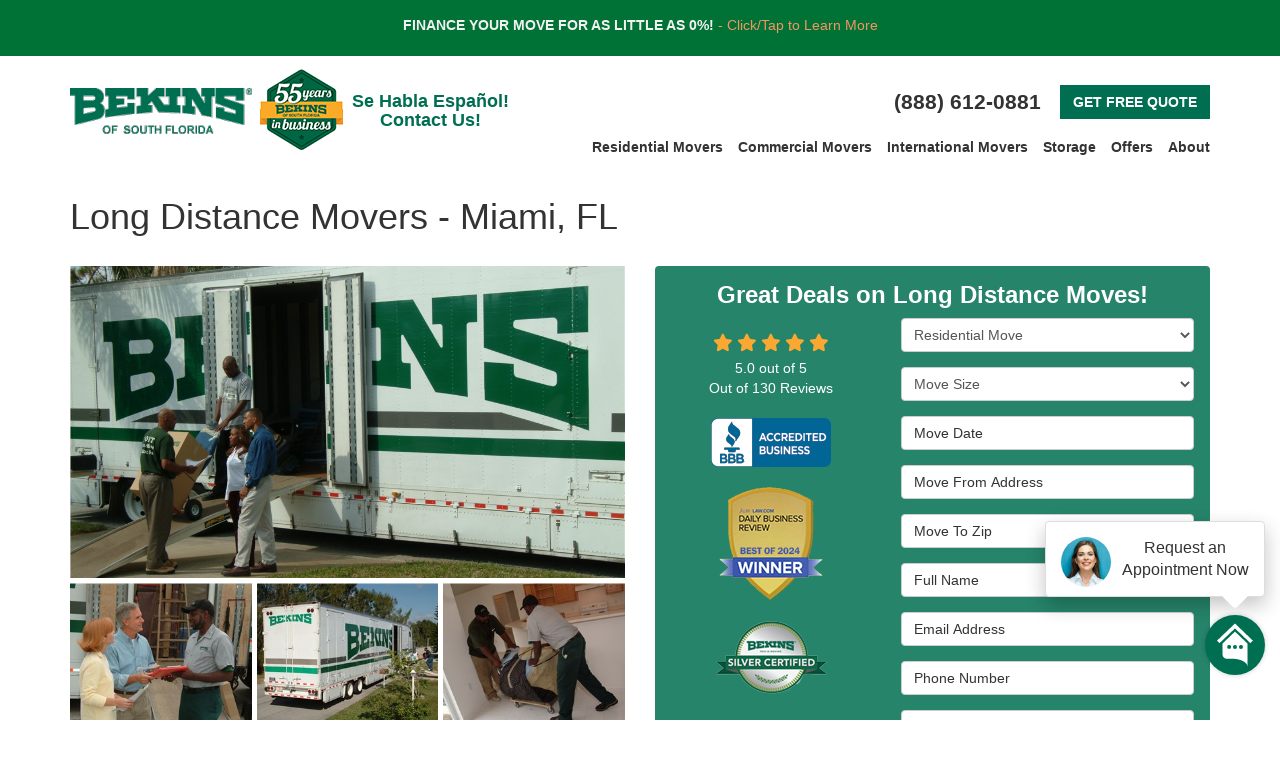

--- FILE ---
content_type: text/html; charset=utf-8
request_url: https://www.bekinssf.com/areas-served/miami-movers/long-distance/
body_size: 21166
content:
<!DOCTYPE html>
<html lang="en">
<head>
    
<meta charset="utf-8">

<title>Long Distance Movers - Miami, FL - Bekins Van Lines</title>
    <meta name="description" content="Looking for Miami long distance moving companies? Use Bekins of South Florida - BBB Accredited Miami long distance movers.">
    <meta name="keywords" content="Bekins of South Florida, long distance movers, long distance moving, long distance moving services, long distance moving company, long distance moving companies, long distance moving &amp; storage, miami, fl">
<link rel="canonical" href="https://www.bekinssf.com/areas-served/miami-movers/long-distance/" />

    <meta property="og:title" content="Long Distance Movers - Miami, FL - Bekins Van Lines" />
    <meta itemprop="name" content="Long Distance Movers - Miami, FL - Bekins Van Lines" />
    <meta property="og:description" content="Looking for Miami long distance moving companies? Use Bekins of South Florida - BBB Accredited Miami long distance movers." />
    <meta itemprop="description" content="Looking for Miami long distance moving companies? Use Bekins of South Florida - BBB Accredited Miami long distance movers." />
    <meta property="og:image" content="https://cmsplatform.blob.core.windows.net/wwwbekinssfcom/logos/c7592b8d-592b-4b87-8023-0e3e9035a323.jpg" />
    <meta itemprop="image" content="https://cmsplatform.blob.core.windows.net/wwwbekinssfcom/logos/c7592b8d-592b-4b87-8023-0e3e9035a323.jpg" />
    <meta property="og:url" content="https://www.bekinssf.com/areas-served/miami-movers/long-distance/" />
    <meta property="og:type" content="article" />
    <meta property="twitter:card" content="summary" />
    <meta property="twitter:title" content="Long Distance Movers - Miami, FL - Bekins Van Lines" />
    <meta property="twitter:description" content="Looking for Miami long distance moving companies? Use Bekins of South Florida - BBB Accredited Miami long distance movers." />
    <meta property="twitter:image" content="https://cmsplatform.blob.core.windows.net/wwwbekinssfcom/logos/c7592b8d-592b-4b87-8023-0e3e9035a323.jpg" />


<meta name="viewport" content="width=device-width, initial-scale=1.0">
<link rel="stylesheet" href="/css/bundle/bundle.ui.default.min.css?v=17.0.43.2" />
<link rel="shortcut icon" href="https://cmsplatform.blob.core.windows.net/wwwbekinssfcom/favicon/favicon.png?v=10:06%20PM">
<script defer src="https://kit.fontawesome.com/7b3b8fd08c.js" crossorigin="anonymous"></script>
<script defer src="https://kit.fontawesome.com/f060360607.js" crossorigin="anonymous"></script>
<script defer src="/js/bundle/bundle.ui.jquery.min.js?v=17.0.43.2"></script>
<script defer src="/js/bundle/bundle.ui.bootstrap.min.js?v=17.0.43.2"></script>
<script defer src="/js/bundle/bundle.ui.html2canvas.js?v=17.0.43.2"></script>
<script defer src="/js/bundle/bundle.ui.form.js?v=17.0.43.2"></script>
<script defer src="/js/bundle/bundle.ui.styling.min.js?v=17.0.43.2"></script>
<script defer src="https://www.google.com/recaptcha/enterprise.js?render=6LetOdQrAAAAAN91s1__1cBGp5czXTquq3uWWzzD"></script>

<!-- Global site tag (gtag.js) - Google Analytics -->
<script async src="https://www.googletagmanager.com/gtag/js?id=UA-12840900-1"></script>
<script>
  window.dataLayer = window.dataLayer || [];
  function gtag(){dataLayer.push(arguments);}
  gtag('js', new Date());

  gtag('config', 'G-41ML3KHFDS');
  gtag('config', 'UA-12840900-1');
</script>

<!-- Google Tag Manager (R) --> <script> (function (w, d, s, l, i) { w[l] = w[l] || []; w[l].push({ 'gtm.start': new Date().getTime(), event: 'gtm.js' }); var f = d.getElementsByTagName(s)[0], j = d.createElement(s), dl = l != 'dataLayer' ? '&l=' + l : ''; j.async = true; j.src = 'https://www.googletagmanager.com/gtm.js?id=' + i + dl; f.parentNode.insertBefore(j, f); })(window, document, 'script', 'dataLayer', 'GTM-NRG8QBG');</script> <!-- End Google Tag Manager -->

<!-- Global site tag (gtag.js) - Google Ads: 979598869 -->
<script async src="https://www.googletagmanager.com/gtag/js?id=AW-979598869"></script>
<script>
  window.dataLayer = window.dataLayer || [];
  function gtag(){dataLayer.push(arguments);}
  gtag('js', new Date());

  gtag('config', 'AW-979598869');
</script>

<!-- Google Tag Manager -->
<script>(function(w,d,s,l,i){w[l]=w[l]||[];w[l].push({'gtm.start':
new Date().getTime(),event:'gtm.js'});var f=d.getElementsByTagName(s)[0],
j=d.createElement(s),dl=l!='dataLayer'?'&l='+l:'';j.async=true;j.src=
'https://www.googletagmanager.com/gtm.js?id='+i+dl;f.parentNode.insertBefore(j,f);
})(window,document,'script','dataLayer','GTM-KPXB96B');</script>
<!-- End Google Tag Manager -->

<script>(function(w,d,t,r,u){var f,n,i;w[u]=w[u]||[],f=function(){var o={ti:"11035569"};o.q=w[u],w[u]=new UET(o),w[u].push("pageLoad")},n=d.createElement(t),n.src=r,n.async=1,n.onload=n.onreadystatechange=function(){var s=this.readyState;s&&s!=="loaded"&&s!=="complete"||(f(),n.onload=n.onreadystatechange=null)},i=d.getElementsByTagName(t)[0],i.parentNode.insertBefore(n,i)})(window,document,"script","//bat.bing.com/bat.js","uetq");</script><meta name="msvalidate.01" content="B87C982CC4DED4B61C7A307CDF0C4105" /><script type="text/javascript">
    (function(c,l,a,r,i,t,y){
        c[a]=c[a]||function(){(c[a].q=c[a].q||[]).push(arguments)};
        t=l.createElement(r);t.async=1;t.src="https://www.clarity.ms/tag/"+i;
        y=l.getElementsByTagName(r)[0];y.parentNode.insertBefore(t,y);
    })(window, document, "clarity", "script", "s0g04u3ewv");
</script>


    <script type="text/javascript" class="phonecall-conversion-script">
        var callback = function(formatted_number, mobile_number) {
            var containers = document.getElementsByClassName("gads-tracking-number");
            for (var i=0; i < containers.length; i++) {
                var e = containers[i].querySelector(".number");
                e.innerHTML = formatted_number;
            }
            var mobileNumbers = document.getElementsByClassName("gads-tracking-number-mobile");
            for (var j=0; j < mobileNumbers.length; j++) {
                var e = mobileNumbers[j].setAttribute("href", "tel:" + mobile_number);

                var numberElement = mobileNumbers[j].querySelector(".number");
                if (numberElement) {
                    numberElement.innerHTML = formatted_number;
                }
            }
        };
        try {
            gtag('config', 'AW-979598869/KlguCIT976oBEJX8jdMD', {
                'phone_conversion_number': '(888) 612-0881',
                'phone_conversion_callback': callback
            });
        } catch {}
    </script>


     
</head>
<body>
    
    <div class="alert  header-alert text-center" style=background:#007236;>
        <p><a href="/offers/financing/" alt="FINANCE YOUR MOVE FOR AS LITTLE AS 0%! - Click/Tap to Learn More"><strong><span style="color: rgb(241, 241, 241);">FINANCE YOUR MOVE FOR AS LITTLE AS 0%! </span></strong><span style="color: rgb(242, 150, 97);">- Click/Tap to Learn More</span></a></p><p><strong><a href="https://www.thiels.com/offers/online-survey/"></a><a href="/offers/virtual-consultations/"></a></strong></p>
    </div>

    
<nav id="header" class="header navbar navbar-main keep-on-screen" role="navigation">
    <div class="container">
        <meta itemprop="priceRange" content="$" />
        <meta itemprop="image" content="https://www.bekinssf.com/img/logo.png" />
        <!-- Brand and toggle get grouped for better mobile display -->
        <button type="button" class="navflyout-toggle btn ">
            <span class="sr-only">Toggle navigation</span>
            <i class="fas fa-bars"></i>
        </button>

        <meta itemprop="name" content="Bekins Of South Florida" />
        <a class="navbar-brand" itemprop="url" href="https://www.bekinssf.com/">
            <img class="img-responsive main-logo float-left" itemprop="logo" src="https://www.bekinssf.com/img/logo.png" alt="Bekins Of South Florida Logo" />
            <img class="img-responsive alt-logo" src="/img/logo-alt.png" alt="50 years logo" />
            <p class="h4 text-center visible-desktop"><b>Se Habla Español!<br />Contact Us!</b></p>
        </a>

        <div class="navbar-toolbar">
            <span class="navbar-phone-number hidden-xs gads-tracking-number" data-tracking-phone="(888) 612-0881">
                <span class="number">(888) 612-0881</span>
            </span>
            <a href="tel:(888) 612-0881" class="btn btn-primary btn-call gads-tracking-number-mobile" onclick="trackOutboundLink('Phone Call', 'Organic (Main Toll Free)', '(888) 612-0881');">
                <span class="sr-only">call</span>
                <span class="text visible-xs-inline-block"><i class="fas fa-phone"></i></span>
            </a>
            <script>
    (async function () {
        try {
            await Promise.all([
                getPhoneDisplayRuleAsync(),
                getPhoneCallConversionAsync()
            ]);
        } catch (error) {
            console.error('Error in processing:', error);
        }
    })();

    async function getPhoneDisplayRuleAsync() {
        try {
            let phoneDisplayCookie = getCookie("phonedisplaynumber");
            if (phoneDisplayCookie) {
                console.log(phoneDisplayCookie);
                setPhoneDisplayNumber(phoneDisplayCookie);
            }

            const response = await fetch(`/phonedisplayrule/?path=${encodeURIComponent(window.location.pathname)}&query=${encodeURIComponent(window.location.search)}`, {
                headers: {
                    "X-Custom-Referer": ""
                }
            });
            if (!response.ok) {
                throw new Error('Network response was not ok');
            }

            const data = await response.json();

            if (data.phone !== "") {
                let gadsTrackingMobile = document.querySelectorAll('.gads-tracking-number-mobile');

                setPhoneDisplayNumber(data.phone);

                if (gadsTrackingMobile && gadsTrackingMobile.length > 0) {
                    gadsTrackingMobile.forEach((e) => {
                        e.setAttribute('href', 'tel:' + data.phone);
                        e.setAttribute('onclick', `trackOutboundLink(\'Phone Call\', \'${data.source}\', \'${data.phone}\');`);

                        const numberElement = e.querySelector('.number');
                        if (numberElement) {
                            numberElement.innerHTML = data.phone;
                        }
                    })
                }

                if (data.source.includes("PPC")) {
                    saveCookie("phonedisplaynumber", data.phone, null, "/");
                }
            }
        } catch (error) {
            console.error(error);
        }
    }

    async function getPhoneCallConversionAsync() {
        try {
            const response = await fetch(`/phonecall-conversion/?path=${encodeURIComponent(window.location.pathname)}&query=${encodeURIComponent(window.location.search)}`);
            if (!response.ok) {
                throw new Error('Network response was not ok');
            }
            const data = await response.text();
            if (data) {
                let script = document.querySelector('.phonecall-conversion-script')
                if (script) {
                    script.innerHTML = data;
                } else {
                    const parser = new DOMParser();
                    const doc = parser.parseFromString(data, 'text/html');

                    const newScript = document.createElement('script');
                    newScript.type = 'text/javascript';
                    newScript.textContent = doc.querySelector("script").textContent;

                    document.head.append(newScript);
                }
            }
        } catch (error) {
            console.error(error);
        }
    }

    function setPhoneDisplayNumber(number) {
        let gadsTracking = document.querySelectorAll('.gads-tracking-number');
        if (gadsTracking && gadsTracking.length > 0) {
            gadsTracking.forEach((e) => {
                e.setAttribute('data-tracking-phone', number);
                let innerSpan = e.children[0];
                if (innerSpan) {
                    innerSpan.innerText = number;
                }
            })
        }
    }

    function saveCookie(name, value, expires, path) {
        var today = new Date();
        today.setTime(today.getTime());
        if (expires) {
            expires = expires * 1000 * 60 * 60 * 24;
        }
        var expires_date = new Date(today.getTime() + (expires));
        document.cookie = name + '=' + escape(value) + ((expires) ? ';expires=' + expires_date.toUTCString() : '') + ';path=' + path + ';samesite=lax';
    }

    function getCookie(name) {
        var start = document.cookie.indexOf(name + '=');
        var len = start + name.length + 1;
        if ((!start) && (name != document.cookie.substring(0, name.length))) {
            return null;
        }
        if (start == -1) return null;
        var end = document.cookie.indexOf(';', len);
        if (end == -1) end = document.cookie.length;
        return unescape(document.cookie.substring(len, end));
    }
</script>
            
            <a href="#price-quote" class="btn btn-primary btn-quote scroll-to">GET FREE QUOTE</a>
        </div>
        <!-- Collect the nav links and other content for toggling -->
        <div class="navbar-flyout ">
            <button type="button" class="btn mobile-nav-toggle">
                <span class="sr-only">Toggle navigation</span>
                &times;
            </button>
            
    <ul class="nav navbar-nav" role="menubar">
            <li class="dropdown  " role="presentation">
                <a href=/residential-movers/ class="dropdown-toggle aMain" role="button" aria-expanded=false  >Residential Movers</a>
                    <ul class='dropdown-menu' role='menu'>
                            <li role="presentation"><a href="/residential-movers/household-movers/" role="menuitem"  >Household Movers</a></li>
                            <li role="presentation"><a href="/residential-movers/home-movers/" role="menuitem"  >Home Movers</a></li>
                            <li role="presentation"><a href="/residential-movers/full-service-movers/" role="menuitem"  >Full Service Movers</a></li>
                            <li role="presentation"><a href="/residential-movers/local-movers/" role="menuitem"  >Local Movers</a></li>
                            <li role="presentation"><a href="/residential-movers/long-distance-movers/" role="menuitem"  >Long Distance Movers</a></li>
                            <li role="presentation"><a href="/residential-movers/interstate-movers/" role="menuitem"  >Interstate Movers</a></li>
                            <li role="presentation"><a href="/residential-movers/nationwide-movers/" role="menuitem"  >Nationwide Movers</a></li>
                            <li role="presentation"><a href="/residential-movers/cross-country-movers/" role="menuitem"  >Cross Country Movers</a></li>
                            <li role="presentation"><a href="/residential-movers/packing-services/" role="menuitem"  >Packing Services</a></li>
                            <li role="presentation"><a href="/residential-movers/corporate-relocation/" role="menuitem"  >Corporate Relocation</a></li>
                    </ul>
            </li>
            <li class="dropdown  " role="presentation">
                <a href=/commercial-movers/ class="dropdown-toggle aMain" role="button" aria-expanded=false  >Commercial Movers</a>
                    <ul class='dropdown-menu' role='menu'>
                            <li role="presentation"><a href="/commercial-movers/attorney-lawyer-lawfirm-moving/" role="menuitem"  >Attorney, Lawyer, Law Firm Moving</a></li>
                            <li role="presentation"><a href="/commercial-movers/crating-services/" role="menuitem"  >Plastic Moving Crates</a></li>
                            <li role="presentation"><a href="/commercial-movers/ffe-services/" role="menuitem"  >Furniture, Fixtures &amp; Equipment</a></li>
                            <li role="presentation"><a href="/commercial-movers/healthcare-facility-moving/" role="menuitem"  >Healthcare Facility Moving</a></li>
                            <li role="presentation"><a href="/commercial-movers/hotel-moving/" role="menuitem"  >Hotel Moving</a></li>
                            <li role="presentation"><a href="/commercial-movers/business-moving/" role="menuitem"  >Business Movers</a></li>
                            <li role="presentation"><a href="/commercial-movers/office-moving/" role="menuitem"  >Office Movers</a></li>
                            <li role="presentation"><a href="/commercial-movers/records-management/" role="menuitem"  >Records Management</a></li>
                            <li role="presentation"><a href="/commercial-movers/references/" role="menuitem"  >References</a></li>
                    </ul>
            </li>
            <li class="  " role="presentation">
                <a href=/international-movers/ class=" aMain" role="button"   >International Movers</a>
            </li>
            <li class="dropdown  " role="presentation">
                <a href=/storage/ class="dropdown-toggle aMain" role="button" aria-expanded=false  >Storage</a>
                    <ul class='dropdown-menu' role='menu'>
                            <li role="presentation"><a href="/storage/commercial-storage/" role="menuitem"  >Commercial Storage</a></li>
                            <li role="presentation"><a href="/storage/household-storage/" role="menuitem"  >Household Storage</a></li>
                    </ul>
            </li>
            <li class="  " role="presentation">
                <a href=/offers/ class=" aMain" role="button"   >Offers</a>
            </li>
            <li class="dropdown  " role="presentation">
                <a href=/about-us/ class="dropdown-toggle aMain" role="button" aria-expanded=false  >About</a>
                    <ul class='dropdown-menu' role='menu'>
                            <li role="presentation"><a href="/blog/" role="menuitem"  >Blog</a></li>
                            <li role="presentation"><a href="/reviews/" role="menuitem"  >Reviews</a></li>
                            <li role="presentation"><a href="/careers/" role="menuitem"  >Careers</a></li>
                            <li role="presentation"><a href="/contact-us/" role="menuitem"  >Contact</a></li>
                            <li role="presentation"><a href="/areas-served/" role="menuitem"  >Service Areas</a></li>
                    </ul>
            </li>
            <li class=" hidden-md hidden-lg " role="presentation">
                <a href=/offers/ class=" aMain" role="button"   >Offers</a>
            </li>
            <li class=" hidden-md hidden-lg " role="presentation">
                <a href=/reviews/ class=" aMain" role="button"   >Reviews</a>
            </li>
            <li class=" hidden-md hidden-lg " role="presentation">
                <a href=/careers/ class=" aMain" role="button"   >Careers</a>
            </li>
    </ul>

        </div>
        <!-- /.navbar-collapse -->
    </div>
    <!-- /.container -->
</nav>
<nav class="sub-navbar">
    <div class="container-fluid">
        <p class="h4">Se Habla Español! Contact Us!</p>
    </div>
</nav>
<a href="#price-quote" class="btn btn-primary btn-quote-ft-mobile scroll-to showme">Free Quote</a>

    <div class="container">
        <div class="page-header">
            

                <h1>Long Distance Movers - Miami, FL</h1>

        </div>
    </div>

    <div class="container container-page">
        <div class="row">
            <div class="col-md-6 format-page">
                

    <div class="page-gallery">
        <div class="row mb-2">
                <div class="col-xs-12">
                    <div class="page-gallery-thumbnail page-gallery-hero">
            <a href="https://cmsplatform.blob.core.windows.net/wwwbekinssfcom/gallery/original/7d8ea4cd-6283-4a9a-89cc-aae59f507d3e.jpg" data-bsgallery="Residential Moving" data-galleryid="799794847658653" data-itemid="799794847658653-799794836243096" data-description="" data-gallerytype="image" data-thumb-src="https://cmsplatform.blob.core.windows.net/wwwbekinssfcom/gallery/thumbs/7d8ea4cd-6283-4a9a-89cc-aae59f507d3e.jpg" data-backdrop="static">
                <img class="lazyload" src="/img/ph-rectangle.png" data-src="https://cmsplatform.blob.core.windows.net/wwwbekinssfcom/gallery/medium/7d8ea4cd-6283-4a9a-89cc-aae59f507d3e.jpg" alt="Residential Moving Photo 1" />
                <div class="label-overlay">
                </div>
            </a>
                    </div>
                </div>
            

    <div class="col-xs-4">
        <div class="page-gallery-thumbnail">
            <a href="https://cmsplatform.blob.core.windows.net/wwwbekinssfcom/gallery/original/fdd7b2d6-42a3-4348-a8b0-17e0ac5adccc.jpg" data-bsgallery="Residential Moving" data-galleryid="799794847658653" data-itemid="799794847658653-799697825651395" data-description="" data-gallerytype="image" data-thumb-src="https://cmsplatform.blob.core.windows.net/wwwbekinssfcom/gallery/thumbs/fdd7b2d6-42a3-4348-a8b0-17e0ac5adccc.jpg" data-backdrop="static">
                <img class="lazyload" src="/img/ph-rectangle.png" data-src="https://cmsplatform.blob.core.windows.net/wwwbekinssfcom/gallery/thumbs/fdd7b2d6-42a3-4348-a8b0-17e0ac5adccc.jpg" alt="Residential Moving Photo 2" />
                
                <div class="label-overlay">
                </div>
            </a>
        </div>
    </div>
    <div class="col-xs-4">
        <div class="page-gallery-thumbnail">
            <a href="https://cmsplatform.blob.core.windows.net/wwwbekinssfcom/gallery/original/c0493656-2b02-4ca9-aed1-e717b16a1018.jpg" data-bsgallery="Residential Moving" data-galleryid="799794847658653" data-itemid="799794847658653-799697825651286" data-description="" data-gallerytype="image" data-thumb-src="https://cmsplatform.blob.core.windows.net/wwwbekinssfcom/gallery/thumbs/c0493656-2b02-4ca9-aed1-e717b16a1018.jpg" data-backdrop="static">
                <img class="lazyload" src="/img/ph-rectangle.png" data-src="https://cmsplatform.blob.core.windows.net/wwwbekinssfcom/gallery/thumbs/c0493656-2b02-4ca9-aed1-e717b16a1018.jpg" alt="Residential Moving Photo 3" />
                
                <div class="label-overlay">
                </div>
            </a>
        </div>
    </div>
    <div class="col-xs-4">
        <div class="page-gallery-thumbnail">
            <a href="https://cmsplatform.blob.core.windows.net/wwwbekinssfcom/gallery/original/2a35b56b-46ed-4b6f-b20b-2d7e80f9070c.jpg" data-bsgallery="Residential Moving" data-galleryid="799794847658653" data-itemid="799794847658653-799697825651270" data-description="" data-gallerytype="image" data-thumb-src="https://cmsplatform.blob.core.windows.net/wwwbekinssfcom/gallery/thumbs/2a35b56b-46ed-4b6f-b20b-2d7e80f9070c.jpg" data-backdrop="static">
                <img class="lazyload" src="/img/ph-rectangle.png" data-src="https://cmsplatform.blob.core.windows.net/wwwbekinssfcom/gallery/thumbs/2a35b56b-46ed-4b6f-b20b-2d7e80f9070c.jpg" alt="Residential Moving Photo 4" />
                
                <div class="label-overlay">
                </div>
            </a>
        </div>
    </div>

        </div>
    </div>

<div class="bs-gallery" data-galleryid="799794847658653">
    <div class="modal">
        <div class="modal-dialog">
            <a href="#" data-toggle="collapse" data-target=".modal-dock" aria-expanded="false" aria-controls="modal-dock" class="modal-dock-overlay">
                <span class="sr-only">Enlarge Image</span>
            </a>
            <div class="row modal-row">
                <div class="col-md-9 modal-col modal-col-canvas">
                    <div class="modal-canvas-body">
                        <div class="overlay-label"></div>
                        <a href="#" class="btn btn-close" data-dismiss="modal" aria-hidden="true">
                            <span class="sr-only">Close</span>
                            <i class="fal fa-times" aria-hidden="true"></i>
                        </a>
                        <div class="modal-canvas">
                            <div class="modal-media">
                                <span class="modal-media-helper"></span>
                            </div>
                        </div>
                        <div class="modal-controls">
                            <button type="button" class="btn btn-link btn-prev">
                                <span class="sr-only">Previous Image</span>
                                <i class="fal fa-chevron-left fa-fw"></i>
                            </button>
                            <button type="button" class="btn btn-link btn-thumbnails" data-toggle="collapse" data-target=".modal-dock" aria-expanded="false" aria-controls="modal-dock">
                                <span class="sr-only">All Images</span>
                                <i class="fas fa-th fa-fw"></i>
                            </button>
                            <button type="button" class="btn btn-link btn-next">
                                <span class="sr-only">Next Image</span>
                                <i class="fal fa-chevron-right fa-fw"></i>
                            </button>
                            <span class="media-count"><span class="current-count count">1</span><small class="text-muted count">of</small><span class="total-count count">1</span></span>
                        </div>
                        <div class="modal-dock collapse">
                            <div class="dock-title">
                                <button type="button" class="btn btn-link btn-close" data-toggle="collapse" data-target=".modal-dock" aria-expanded="false" aria-controls="modal-dock">
                                    <span class="sr-only">Close</span>
                                    <i class="fal fa-times" aria-hidden="true"></i>
                                </button>
                                <span class="gallery-label gallery-title ellipsis"></span>
                            </div>
                            <div class="modal-thumbnails">
                            </div>
                        </div>
                    </div>
                    <!-- /.modal-canvas -->
                </div>
                <!-- /.col-md-8 -->

                <div class="col-md-3 modal-col modal-col-content">
                    <div class="modal-content">
                        <span class="gallery-label gallery-title"></span>
                        <a class="original-img-link" href="#" target="_blank">
                            View Original Image
                            <i class="fas fa-external-link mr-2-left"></i>
                        </a>
                        <p class="modal-title"></p>
                        <p class="modal-caption"></p>
                    </div>
                    <div class="bs-gallery-btn-group-share">
                        <p class="gallery-label">Share This</p>
                        <a class="btn btn-link" href="https://www.facebook.com/sharer/sharer.php?u=https%3a%2f%2fwww.bekinssf.com%2fareas-served%2fmiami-movers%2flong-distance%2f" target="_blank">
                            <span class="sr-only">Facebook</span>
                            <i class="fab fa-facebook-f fa-fw"></i>
                        </a>
                        <a class="btn btn-link" href="https://twitter.com/home?status=Thought%20you%20might%20like%20this https%3a%2f%2fwww.bekinssf.com%2fareas-served%2fmiami-movers%2flong-distance%2f" target="_blank">
                            <span class="sr-only">Twitter</span>
                            <i class="fa-brands fa-x-twitter fa-fw"></i>
                        </a>
                        <a class="btn btn-link" href="https://www.linkedin.com/shareArticle?mini=true&url=https%3a%2f%2fwww.bekinssf.com%2fareas-served%2fmiami-movers%2flong-distance%2f" target="_blank">
                            <span class="sr-only">LinkedIn</span>
                            <i class="fab fa-linkedin-in fa-fw"></i>
                        </a>
                        <a class="btn btn-link" href="https://pinterest.com/pin/create/button/?url=https%3a%2f%2fwww.bekinssf.com%2fareas-served%2fmiami-movers%2flong-distance%2f&media=#MEDIA#" target="_blank">
                            <span class="sr-only">Pinterest</span>
                            <i class="fab fa-pinterest-p fa-fw"></i>
                        </a>
                        <a class="btn btn-link" href="mailto:?subject=Thought%20you%20might%20like%20this%20from Bekins%20Of%20South%20Florida%20&body=Check%20this%20out%20from Bekins%20Of%20South%20Florida https%3a%2f%2fwww.bekinssf.com%2fareas-served%2fmiami-movers%2flong-distance%2f" target="_blank">
                            <span class="sr-only">Email</span>
                            <i class="fas fa-envelope fa-fw"></i>
                        </a>
                    </div>
                    <!-- /.modal-content -->
                </div>
                <!-- /.col-md-4 -->

            </div>
            <!-- /.row -->
        </div>
        <!-- /.modal-dialog -->
    </div>
</div>

<script defer src="/js/bundle/bundle.ui.gallery.min.js?v=17.0.43.2"></script>
                
                


                <div class="page-content">
                    


<p>People turn to Bekins of South Florida time and time again when a move is just around the corner because our Miami long distance movers have been in business since 1891. We are committed to quality service, which has earned us a BBB accreditation from the Better Business Bureau, as well as ProMover status with the American Trucking Associations' Moving & Storage Conference. With our experience and dedication to providing the very best service, you can count on our crew to make your move quick, easy, and as painless as possible.</p> <h2>Long Distance Moving Services - Miami, FL</h2> <p>The belongings in a small, one-bedroom apartment are just as important as the belongings in a sprawling estate, and they deserve the same dedicated attention from a professional mover. No matter what the details of your move, Bekins can provide you with Miami long distance moving services that will meet your needs, and more importantly, we can provide you with services that meet your budget. One of our moving planners will come out to your home and tell you more about the benefits and services available when working with Bekins that include:</p> <ul>   <li>No Excuse Pricing (NEP) &trade;</li>   <li>Professional, Efficient Staff</li>   <li>Full Service or Partial Packing</li>   <li>Quality Packing Materials</li>   <li>Padded Blankets for Furniture</li>   <li>Crating of Fine Art &amp; Antiques</li>   <li>Car &amp; Motorcycle Shipping</li>   <li>Short &amp; Long-Term Storage</li> </ul> <h2>Long Distance Moving &amp; Storage - Miami, FL</h2> <p>There are a lot of services you can choose that will make your move go much more smoothly. Professional storage is one of those services, especially when you choose a mover, like Bekins, that offers both. We offer short- and long-term contracts inside wooden vaults that are maintained by an innovative inventory management system. When you add storage to your Miami long distance moving plan, you can make your move easier by keeping your belongings out of the way throughout the moving process.</p> <h2>Long Distance Moving Companies - Miami, FL</h2> <p>A move means a lot more than just packing boxes and transporting them to a new address. A move is a complete relocation of your life and all of your most precious belongings. That's why it's important to look for a moving crew that offers both innovative moving services and outstanding customer service when searching for Miami long distance moving companies. At Bekins, you'll enjoy benefits that include:</p> <ul>   <li>5-time winner of Daily Business Reviews' Best Moving Company Award</li>   <li>A+ BBB-Accredited Business</li>   <li>Helped feed over 25,000 people with Move For Hunger</li> </ul> <p>Stop worrying about your move, and start feeling confident that everything will go according to plan by speaking with our Miami long distance moving company. Fill out our online form, or give us a call, and one of our moving specialists would love to answer all of your questions and provide you with a free estimate.</p> 
                </div>

                

                
    <div class="page-nav-btn-group">
        <div class="h2">Explore Options</div>
            <a class="btn btn-page btn-info" href="/areas-served/miami-movers/">Services Overview</a>
            <a class="btn btn-page btn-info" href="/areas-served/miami-movers/residential/">Residential Moving</a>
            <a class="btn btn-page btn-info" href="/areas-served/miami-movers/household/">Household Moving</a>
            <a class="btn btn-page btn-info" href="/areas-served/miami-movers/home/">Home Moving</a>
            <a class="btn btn-page btn-info" href="/areas-served/miami-movers/local/">Local Moving</a>
            <a class="btn btn-page btn-info" href="/areas-served/miami-movers/long-distance/">Long Distance Moving</a>
            <a class="btn btn-page btn-info" href="/areas-served/miami-movers/interstate/">Interstate Moving</a>
            <a class="btn btn-page btn-info" href="/areas-served/miami-movers/out-of-state/">Out of State Moving</a>
            <a class="btn btn-page btn-info" href="/areas-served/miami-movers/cross-country/">Cross Country Moving</a>
            <a class="btn btn-page btn-info" href="/areas-served/miami-movers/nationwide/">Nationwide Moving</a>
            <a class="btn btn-page btn-info" href="/areas-served/miami-movers/business/">Business Moving</a>
            <a class="btn btn-page btn-info" href="/areas-served/miami-movers/commercial/">Commercial Moving</a>
            <a class="btn btn-page btn-info" href="/areas-served/miami-movers/office/">Office Moving</a>
    </div>

            </div>
            <div class="col-md-6 sticky-sidebar">
                    <div id="quote-form" class="quote-form panel panel-quote-form ">
    <div class="panel-body">
        <div class="section-header text-center">
            
<p class="h2">Great Deals on Long Distance Moves!</p>

        </div>
        <div class="row">
            <div class="col-sm-7 col-sm-push-5">
                    
<form id="price-quote" action="/thank-you/quote-thank-you/?ref=pricing" method="post" role="form">

            <div class="form-group">
                <label for="service" class="sr-only">Service Type</label>
                <select id="service" name="service" class="form-control">
                    <option value="">Service Type</option>
                        <option value="Residential Move" selected=selected>Residential Move</option>
                        <option value="Commercial Move" >Commercial Move</option>
                        <option value="International Move" >International Move</option>
                        <option value="Storage" >Storage</option>
                </select>
            </div>
    <div class="optional-hide residential-group international-group">
        <div class="form-group">
            <label for="size" class="sr-only">Move Size</label>
            <select id="size" name="size" class="form-control">
                <option value="" selected="selected">Move Size</option>
                    <option value="Single Room">Single Room</option>
                    <option value="Studio">Studio</option>
                    <option value="1 Bdrm Apt.">1 Bdrm Apt.</option>
                    <option value="2 Bdrm Apt.">2 Bdrm Apt.</option>
                    <option value="3&#x2B; Bdrm Apt.">3&#x2B; Bdrm Apt.</option>
                    <option value="1 Bdrm House">1 Bdrm House</option>
                    <option value="2 Bdrm House">2 Bdrm House</option>
                    <option value="3 Bdrm House">3 Bdrm House</option>
                    <option value="4&#x2B; Bdrm House">4&#x2B; Bdrm House</option>
            </select>
        </div>
        <div class="form-group">
            <label for="movedateraw" class="sr-only">Move Date</label>
            <input id="movedateraw" name="movedateraw" class="input datepicker form-control select-date" data-date-format="mm/dd/yy" type="text" placeholder="Move Date" data-action-field="movedateraw" data-time-field="">
        </div>
        <div class="form-group">
            <label for="address" class="sr-only">Move From Address</label>
            <input id="address" name="address" class="form-control" type="text" placeholder="Move From Address" autocomplete="none">
            <input id="g-address1" name="address1" type="hidden" autocomplete="none" />
            <input id="g-address2" name="address2" type="hidden" autocomplete="none" />
            <input id="g-city" name="city" type="hidden" autocomplete="none" />
            <input id="g-neighborhood" name="neighborhood" type="hidden" autocomplete="none" />
            <input id="g-fromcity" name="fromcity" type="hidden" autocomplete="none" />
            <input id="g-state" name="state" type="hidden" autocomplete="none" />
            <input id="g-fromstate" name="fromstate" type="hidden" autocomplete="none" />
            <input id="g-zip" name="zip" type="hidden" autocomplete="none" />
            <input id="g-fromzip" name="fromzip" type="hidden" autocomplete="none" />
            <input id="g-county" name="county" type="hidden" autocomplete="none" />
            <input id="g-country" name="country" type="hidden" autocomplete="none" />
            <input id="g-latitude" name="latitude" type="hidden" autocomplete="none" />
            <input id="g-longitude" name="longitude" type="hidden" autocomplete="none" />
        </div>
    </div>


    <div class="form-group optional-hide residential-group">
        <label for="zip" class="sr-only">Move To Zip</label>
        <input id="zip" name="zipfield" class="form-control" type="text" placeholder="Move To Zip" maxlength="50" autocomplete="none">
        <input id="g-tocity" name="tocity" type="hidden" autocomplete="none" />
        <input id="g-tostate" name="tostate" type="hidden" autocomplete="none" />
        <input id="g-tozip" name="tozip" type="hidden" autocomplete="none" />
        <input id="g-tocountry" name="tocountry" type="hidden" autocomplete="none" />
    </div>

    <div class="form-group optional-hide international-group">
        <label for="tocountry" class="sr-only">What Country Are You Moving To?</label>
        <select id="tocountry" name="tocountry" class="form-control">
            <option value="" selected="selected">Move To Country</option>
                <option value="United States">United States</option>
                <option value="United Kingdom">United Kingdom</option>
                <option value="Afghanistan">Afghanistan</option>
                <option value="Albania">Albania</option>
                <option value="Algeria">Algeria</option>
                <option value="American Samoa">American Samoa</option>
                <option value="Andorra">Andorra</option>
                <option value="Angola">Angola</option>
                <option value="Anguilla">Anguilla</option>
                <option value="Antarctica">Antarctica</option>
                <option value="Antigua and Barbuda">Antigua and Barbuda</option>
                <option value="Argentina">Argentina</option>
                <option value="Armenia">Armenia</option>
                <option value="Aruba">Aruba</option>
                <option value="Australia">Australia</option>
                <option value="Austria">Austria</option>
                <option value="Azerbaijan">Azerbaijan</option>
                <option value="Bahamas">Bahamas</option>
                <option value="Bahrain">Bahrain</option>
                <option value="Bangladesh">Bangladesh</option>
                <option value="Barbados">Barbados</option>
                <option value="Belarus">Belarus</option>
                <option value="Belgium">Belgium</option>
                <option value="Belize">Belize</option>
                <option value="Benin">Benin</option>
                <option value="Bermuda">Bermuda</option>
                <option value="Bhutan">Bhutan</option>
                <option value="Bolivia">Bolivia</option>
                <option value="Bosnia and Herzegovina">Bosnia and Herzegovina</option>
                <option value="Botswana">Botswana</option>
                <option value="Bouvet Island">Bouvet Island</option>
                <option value="Brazil">Brazil</option>
                <option value="British Indian Ocean Territory">British Indian Ocean Territory</option>
                <option value="Brunei Darussalam">Brunei Darussalam</option>
                <option value="Bulgaria">Bulgaria</option>
                <option value="Burkina Faso">Burkina Faso</option>
                <option value="Burundi">Burundi</option>
                <option value="Cambodia">Cambodia</option>
                <option value="Cameroon">Cameroon</option>
                <option value="Canada">Canada</option>
                <option value="Cape Verde">Cape Verde</option>
                <option value="Cayman Islands">Cayman Islands</option>
                <option value="Central African Republic">Central African Republic</option>
                <option value="Chad">Chad</option>
                <option value="Chile">Chile</option>
                <option value="China">China</option>
                <option value="Christmas Island">Christmas Island</option>
                <option value="Cocos (Keeling) Islands">Cocos (Keeling) Islands</option>
                <option value="Colombia">Colombia</option>
                <option value="Comoros">Comoros</option>
                <option value="Congo">Congo</option>
                <option value="Congo, The Democratic Republic of The">Congo, The Democratic Republic of The</option>
                <option value="Cook Islands">Cook Islands</option>
                <option value="Costa Rica">Costa Rica</option>
                <option value="Cote D&#x27;ivoire">Cote D&#x27;ivoire</option>
                <option value="Croatia">Croatia</option>
                <option value="Cuba">Cuba</option>
                <option value="Cyprus">Cyprus</option>
                <option value="Czech Republic">Czech Republic</option>
                <option value="Denmark">Denmark</option>
                <option value="Djibouti">Djibouti</option>
                <option value="Dominica">Dominica</option>
                <option value="Dominican Republic">Dominican Republic</option>
                <option value="Ecuador">Ecuador</option>
                <option value="Egypt">Egypt</option>
                <option value="El Salvador">El Salvador</option>
                <option value="Equatorial Guinea">Equatorial Guinea</option>
                <option value="Eritrea">Eritrea</option>
                <option value="Estonia">Estonia</option>
                <option value="Ethiopia">Ethiopia</option>
                <option value="Falkland Islands (Malvinas)">Falkland Islands (Malvinas)</option>
                <option value="Faroe Islands">Faroe Islands</option>
                <option value="Fiji">Fiji</option>
                <option value="Finland">Finland</option>
                <option value="France">France</option>
                <option value="French Guiana">French Guiana</option>
                <option value="French Polynesia">French Polynesia</option>
                <option value="French Southern Territories">French Southern Territories</option>
                <option value="Gabon">Gabon</option>
                <option value="Gambia">Gambia</option>
                <option value="Georgia">Georgia</option>
                <option value="Germany">Germany</option>
                <option value="Ghana">Ghana</option>
                <option value="Gibraltar">Gibraltar</option>
                <option value="Greece">Greece</option>
                <option value="Greenland">Greenland</option>
                <option value="Grenada">Grenada</option>
                <option value="Guadeloupe">Guadeloupe</option>
                <option value="Guam">Guam</option>
                <option value="Guatemala">Guatemala</option>
                <option value="Guinea">Guinea</option>
                <option value="Guinea-bissau">Guinea-bissau</option>
                <option value="Guyana">Guyana</option>
                <option value="Haiti">Haiti</option>
                <option value="Heard Island and Mcdonald Islands">Heard Island and Mcdonald Islands</option>
                <option value="Holy See (Vatican City State)">Holy See (Vatican City State)</option>
                <option value="Honduras">Honduras</option>
                <option value="Hong Kong">Hong Kong</option>
                <option value="Hungary">Hungary</option>
                <option value="Iceland">Iceland</option>
                <option value="India">India</option>
                <option value="Indonesia">Indonesia</option>
                <option value="Iran, Islamic Republic of">Iran, Islamic Republic of</option>
                <option value="Iraq">Iraq</option>
                <option value="Ireland">Ireland</option>
                <option value="Israel">Israel</option>
                <option value="Italy">Italy</option>
                <option value="Jamaica">Jamaica</option>
                <option value="Japan">Japan</option>
                <option value="Jordan">Jordan</option>
                <option value="Kazakhstan">Kazakhstan</option>
                <option value="Kenya">Kenya</option>
                <option value="Kiribati">Kiribati</option>
                <option value="Korea, Republic of">Korea, Republic of</option>
                <option value="Kuwait">Kuwait</option>
                <option value="Kyrgyzstan">Kyrgyzstan</option>
                <option value="Lao People&#x27;s Democratic Republic">Lao People&#x27;s Democratic Republic</option>
                <option value="Latvia">Latvia</option>
                <option value="Lebanon">Lebanon</option>
                <option value="Lesotho">Lesotho</option>
                <option value="Liberia">Liberia</option>
                <option value="Libyan Arab Jamahiriya">Libyan Arab Jamahiriya</option>
                <option value="Liechtenstein">Liechtenstein</option>
                <option value="Lithuania">Lithuania</option>
                <option value="Luxembourg">Luxembourg</option>
                <option value="Macao">Macao</option>
                <option value="Macedonia, The Former Yugoslav Republic of">Macedonia, The Former Yugoslav Republic of</option>
                <option value="Madagascar">Madagascar</option>
                <option value="Malawi">Malawi</option>
                <option value="Malaysia">Malaysia</option>
                <option value="Maldives">Maldives</option>
                <option value="Mali">Mali</option>
                <option value="Malta">Malta</option>
                <option value="Marshall Islands">Marshall Islands</option>
                <option value="Martinique">Martinique</option>
                <option value="Mauritania">Mauritania</option>
                <option value="Mauritius">Mauritius</option>
                <option value="Mayotte">Mayotte</option>
                <option value="Mexico">Mexico</option>
                <option value="Micronesia, Federated States of">Micronesia, Federated States of</option>
                <option value="Moldova, Republic of">Moldova, Republic of</option>
                <option value="Monaco">Monaco</option>
                <option value="Mongolia">Mongolia</option>
                <option value="Montserrat">Montserrat</option>
                <option value="Morocco">Morocco</option>
                <option value="Mozambique">Mozambique</option>
                <option value="Myanmar">Myanmar</option>
                <option value="Namibia">Namibia</option>
                <option value="Nauru">Nauru</option>
                <option value="Nepal">Nepal</option>
                <option value="Netherlands">Netherlands</option>
                <option value="Netherlands Antilles">Netherlands Antilles</option>
                <option value="New Caledonia">New Caledonia</option>
                <option value="New Zealand">New Zealand</option>
                <option value="Nicaragua">Nicaragua</option>
                <option value="Niger">Niger</option>
                <option value="Nigeria">Nigeria</option>
                <option value="Niue">Niue</option>
                <option value="Norfolk Island">Norfolk Island</option>
                <option value="Northern Mariana Islands">Northern Mariana Islands</option>
                <option value="Norway">Norway</option>
                <option value="Oman">Oman</option>
                <option value="Pakistan">Pakistan</option>
                <option value="Palau">Palau</option>
                <option value="Palestinian Territory, Occupied">Palestinian Territory, Occupied</option>
                <option value="Panama">Panama</option>
                <option value="Papua New Guinea">Papua New Guinea</option>
                <option value="Paraguay">Paraguay</option>
                <option value="Peru">Peru</option>
                <option value="Philippines">Philippines</option>
                <option value="Pitcairn">Pitcairn</option>
                <option value="Poland">Poland</option>
                <option value="Portugal">Portugal</option>
                <option value="Puerto Rico">Puerto Rico</option>
                <option value="Qatar">Qatar</option>
                <option value="Reunion">Reunion</option>
                <option value="Romania">Romania</option>
                <option value="Russian Federation">Russian Federation</option>
                <option value="Rwanda">Rwanda</option>
                <option value="Saint Helena">Saint Helena</option>
                <option value="Saint Kitts and Nevis">Saint Kitts and Nevis</option>
                <option value="Saint Lucia">Saint Lucia</option>
                <option value="Saint Pierre and Miquelon">Saint Pierre and Miquelon</option>
                <option value="Saint Vincent and The Grenadines">Saint Vincent and The Grenadines</option>
                <option value="Samoa">Samoa</option>
                <option value="San Marino">San Marino</option>
                <option value="Sao Tome and Principe">Sao Tome and Principe</option>
                <option value="Saudi Arabia">Saudi Arabia</option>
                <option value="Senegal">Senegal</option>
                <option value="Serbia and Montenegro">Serbia and Montenegro</option>
                <option value="Seychelles">Seychelles</option>
                <option value="Sierra Leone">Sierra Leone</option>
                <option value="Singapore">Singapore</option>
                <option value="Slovakia">Slovakia</option>
                <option value="Slovenia">Slovenia</option>
                <option value="Solomon Islands">Solomon Islands</option>
                <option value="Somalia">Somalia</option>
                <option value="South Africa">South Africa</option>
                <option value="South Georgia and The South Sandwich Islands">South Georgia and The South Sandwich Islands</option>
                <option value="Spain">Spain</option>
                <option value="Sri Lanka">Sri Lanka</option>
                <option value="Sudan">Sudan</option>
                <option value="Suriname">Suriname</option>
                <option value="Svalbard and Jan Mayen">Svalbard and Jan Mayen</option>
                <option value="Swaziland">Swaziland</option>
                <option value="Sweden">Sweden</option>
                <option value="Switzerland">Switzerland</option>
                <option value="Syrian Arab Republic">Syrian Arab Republic</option>
                <option value="Taiwan, Province of China">Taiwan, Province of China</option>
                <option value="Tajikistan">Tajikistan</option>
                <option value="Tanzania, United Republic of">Tanzania, United Republic of</option>
                <option value="Thailand">Thailand</option>
                <option value="Timor-leste">Timor-leste</option>
                <option value="Togo">Togo</option>
                <option value="Tokelau">Tokelau</option>
                <option value="Tonga">Tonga</option>
                <option value="Trinidad and Tobago">Trinidad and Tobago</option>
                <option value="Tunisia">Tunisia</option>
                <option value="Turkey">Turkey</option>
                <option value="Turkmenistan">Turkmenistan</option>
                <option value="Turks and Caicos Islands">Turks and Caicos Islands</option>
                <option value="Tuvalu">Tuvalu</option>
                <option value="Uganda">Uganda</option>
                <option value="Ukraine">Ukraine</option>
                <option value="United Arab Emirates">United Arab Emirates</option>
                <option value="United States Minor Outlying Islands">United States Minor Outlying Islands</option>
                <option value="Uruguay">Uruguay</option>
                <option value="Uzbekistan">Uzbekistan</option>
                <option value="Vanuatu">Vanuatu</option>
                <option value="Venezuela">Venezuela</option>
                <option value="Viet Nam">Viet Nam</option>
                <option value="Virgin Islands, British">Virgin Islands, British</option>
                <option value="Virgin Islands, U.S.">Virgin Islands, U.S.</option>
                <option value="Wallis and Futuna">Wallis and Futuna</option>
                <option value="Western Sahara">Western Sahara</option>
                <option value="Yemen">Yemen</option>
                <option value="Zambia">Zambia</option>
                <option value="Zimbabwe">Zimbabwe</option>
        </select>
    </div>


    <div class="form-group">
        <label for="name" class="sr-only">Full Name</label>
        <input id="name" name="name" class="form-control" type="text" placeholder="Full Name" maxlength="50">
    </div>
    <div class="form-group">
        <label for="email" class="sr-only">Email Address</label>
        <input id="email" name="email" class="form-control" type="email" placeholder="Email Address" maxlength="50">
    </div>
    <div class="form-group">
        <label for="phone" class="sr-only">Phone Number</label>
        <input id="phone" name="phone" class="form-control" type="tel" placeholder="Phone Number" maxlength="14">
    </div>


    <div class="form-group">
        <label for="details" class="sr-only">Details</label>
        <textarea id="details" name="details" class="form-control" placeholder="Details" rows="2" maxlength="3000"></textarea>
    </div>


    


    

    <input type="hidden" name="offername" value="Great Deals on Long Distance Moves!" />
    <input type="hidden" name="setappointment" value="false" autocomplete="off">
    <input id="price-quote-type" name="type" type="hidden" value="Quote">
    <input id="quoteToken" name="quoteToken" type="hidden" value="" />
    <input type="hidden" name="form" value="mover" />
    <label for="check" hidden>Check</label>
    <input id="check" name="spamCheck" class="covered" value="" />
    <button id="price-quote-submit" class="btn btn-lg btn-block btn-primary btn-qote submit-form" type="button">
        REQUEST FREE QUOTE
    </button>
    
    <div class="mt-2 small hp-disclaimer-message form-group ">
            <label for="agree">

                By clicking ‘Request Free Quote’, you agree Bekins of South Florida may contact you at the number and email provided with calls, texts, or emails about your move. Consent is not a condition of purchase.&nbsp; You are also agreeing to our&nbsp;<a target="_blank" rel="noopener" href="/terms/" class="disabled">Terms of Use</a> and <a target="_blank" rel="noopener" href="/privacy-policy/" class="disabled">Privacy Policy</a>.
                <input type="hidden" id="consentmessage" name="consentmessage" value="By clicking &#x2018;Request Free Quote&#x2019;, you agree Bekins of South Florida may contact you at the number and email provided with calls, texts, or emails about your move. Consent is not a condition of purchase.&amp;nbsp; You are also agreeing to our&amp;nbsp;&lt;a target=&quot;_blank&quot; rel=&quot;noopener&quot; href=&quot;/terms/&quot; class=&quot;disabled&quot;&gt;Terms of Use&lt;/a&gt; and &lt;a target=&quot;_blank&quot; rel=&quot;noopener&quot; href=&quot;/privacy-policy/&quot; class=&quot;disabled&quot;&gt;Privacy Policy&lt;/a&gt;." />
            </label>
        </div>


</form>
            </div>
            <!-- /col -->
            <div class="col-sm-5 col-sm-pull-7 credibility text-center">
                <div class="item">

                        <div class="aggregate-reviews">
    <div class="aggregate-reviews">
        <div class="credibility-description media d-inline-block mx-auto">
            <div class="media-left hide"><i class='fab fa-google fa-2x'></i></div>
            <div class="review-stars media-body vertical-align-middle">
                <span class='fas fa-star fa-lg'></span> <span class='fas fa-star fa-lg'></span> <span class='fas fa-star fa-lg'></span> <span class='fas fa-star fa-lg'></span> <span class='fas fa-star fa-lg'></span> 
            </div>
        </div>
        <div>
            <div class="rating">
                <span class="average">5.0</span> out of <span class="best">5</span>
            </div>
            Out of <span class="votes">130</span> Reviews
        </div>
</div>
</div>
                </div>
                <div class="item">
    <img class="img-responsive center-block" src="/img/page/bbb-logo.png" alt="bbb Logo">
</div>
<div class="item">
    <img class="img-responsive center-block" src="/img/page/dbr-logo.png" alt="dbr best of 2019 Logo">
</div>
<div class="item">
    <img class="img-responsive center-block" src="/img/page/bekins-logo.png" alt="silver certified Logo">
</div>
            </div>
            <!-- /col -->

            
        </div>
        <!-- /row -->
    </div>
</div>
<!-- /.quote-form -->

<script defer src="/js/bundle/bundle.ui.quote.min.js?v=17.0.43.2"></script>
                <div class="banner banner-award mb-4">
                    <div class="section-header">
                        <img src="/img/page/award.jpg" alt="award winning service" class="img-responsive center-block" />
                    </div>
                </div>
                

                

                
        <div class="company-blog panel panel-default">
            <div class="panel-body p-4">
                <article>
                    <div class="mb-2">
                        <header class="post-header h3 my-0">
                            <a href="/blog/p.251015000/moving-company-tips-for-right-sizing-your-south-florida-home/">Moving Company Tips for Right Sizing Your South Florida Home</a>
                        </header>
                            <div class="small text-muted posted-dated">posted <time title="October 15, 2025">10/15/2025</time></div>
                    </div>
                    <p class="post-entry">At Bekins of South Florida, we understand that life changes often call for lifestyle changes—and that includes your living space.</p>
                    <a href="/blog/p.251015000/moving-company-tips-for-right-sizing-your-south-florida-home/" class="post-continue">Continue Reading<i class="far fa-chevron-right ml-2"></i></a>
                </article>
            </div>
        </div>

                
                
            </div>
        </div>
    </div>

    


            <div class="breadcrumbs">
                <div class="container">
                    <ol class="breadcrumb" itemscope itemtype="http://schema.org/BreadcrumbList">
                        <li itemprop="itemListElement" itemscope itemtype="http://schema.org/ListItem">
                            <a itemprop="item" href="/">
                                <span class="hidden-lg">
                                    <i class="fas fa-home"></i>
                                </span>
                                <span class="visible-lg" itemprop="name">Home</span>
                            </a>
                            <meta itemprop="position" content="1" />
                        </li>
                                <li itemprop="itemListElement" itemscope itemtype="http://schema.org/ListItem">
                                    <a itemprop="item" href="/areas-served/">
                                        <span itemprop="name">Areas Served</span>
                                    </a>
                                    <meta itemprop="position" content="2" />
                                </li>
                                <li itemprop="itemListElement" itemscope itemtype="http://schema.org/ListItem">
                                    <a itemprop="item" href="/areas-served/miami-movers/">
                                        <span itemprop="name">Miami Movers</span>
                                    </a>
                                    <meta itemprop="position" content="2" />
                                </li>
                                <li itemprop="itemListElement" itemscope itemtype="http://schema.org/ListItem">
                                    <a itemprop="item" href="/areas-served/miami-movers/long-distance/">
                                        <span itemprop="name">Long Distance Movers - Miami, FL</span>
                                    </a>
                                    <meta itemprop="position" content="2" />
                                </li>
                    </ol>
                </div>
            </div>


<footer class="footer ">
    <div class="container">
        <div class="row">

            <div class="col-md-3">
                <img src="/img/logo.png" alt="bekins logo" class="img-responsive mb-4" />
                <p class="footer-heading">Headquarters</p>
                <div class="mb-1">
                    <div>5300 Powerline Rd Unit 100</div>
                    <div>
                        Fort Lauderdale, FL 33309, USA
                    </div>


(888) 612-0881                </div>
                <p class="footer-heading">Sales Office</p>
                <div class="mb-1">
                    <div>3003 Salzedo St</div>
                    <div>
                        <span>Coral Gables</span>,
                        <span>FL</span> <span>33134</span>
                    </div>


                </div>
              
                 License - FL Mover Reg #IM1323 | Interstate Agent for Bekins Van Lines U.S. DOT No. 2256609 | MC 770031
            </div>
            <div class="col-md-9">
                <div class="row">
                    
        <div class="col-md-3">
            <p class="footer-heading">
                    <a href="/about-us/"  >About Us</a>
            </p>
            <ul class="list-unstyled">
                    <li class=""><a href="/residential-movers/"  >Residential Moving</a></li>
                    <li class=""><a href="/commercial-movers/"  >Commercial Moving</a></li>
                    <li class=""><a href="/international-movers/"  >International Moving</a></li>
                    <li class=""><a href="/storage/"  >Storage</a></li>
                    <li class=""><a href="/consumer-rights/"  >Consumer Rights</a></li>
                    <li class=""><a href="/blog/"  >Blog</a></li>
                    <li class=""><a href="/reviews/"  >Reviews</a></li>
                    <li class=""><a href="/careers/"  >Careers</a></li>
                    <li class=""><a href="/offers/"  >Offers</a></li>
            </ul>
        </div>
        <div class="col-md-3">
            <p class="footer-heading">
                    <a href="/areas-served/broward-county-movers/"  >Broward County</a>
            </p>
            <ul class="list-unstyled">
                    <li class=""><a href="/areas-served/coconut-creek-movers/"  >Coconut Creek</a></li>
                    <li class=""><a href="/areas-served/coral-springs-movers/"  >Coral Springs</a></li>
                    <li class=""><a href="/areas-served/davie-movers/"  >Davie</a></li>
                    <li class=""><a href="/areas-served/deerfield-beach-movers/"  >Deerfield Beach</a></li>
                    <li class=""><a href="/areas-served/ft-lauderdale-movers/"  >Ft. Lauderdale</a></li>
                    <li class=""><a href="/areas-served/hollywood-fl-movers/"  >Hollywood</a></li>
                    <li class=""><a href="/areas-served/margate-movers/"  >Margate</a></li>
                    <li class=""><a href="/areas-served/oakland-park-movers/"  >Oakland Park</a></li>
                    <li class=""><a href="/areas-served/parkland-movers/"  >Parkland</a></li>
                    <li class=""><a href="/areas-served/pembroke-pines-movers/"  >Pembroke Pines</a></li>
                    <li class=""><a href="/areas-served/plantation-movers/"  >Plantation</a></li>
                    <li class=""><a href="/areas-served/pompano-beach-movers/"  >Pompano Beach</a></li>
                    <li class=""><a href="/areas-served/sunrise-fl-movers/"  >Sunrise</a></li>
                    <li class=""><a href="/areas-served/tamarac-movers/"  >Tamarac</a></li>
                    <li class=""><a href="/areas-served/weston-movers/"  >Weston</a></li>
            </ul>
        </div>
        <div class="col-md-3">
            <p class="footer-heading">
                    <a href="/areas-served/miami-dade-county-movers/"  >Miami-Dade County</a>
            </p>
            <ul class="list-unstyled">
                    <li class=""><a href="/areas-served/aventura-movers/"  >Aventura</a></li>
                    <li class=""><a href="/areas-served/coconut-grove-movers/"  >Coconut Grove</a></li>
                    <li class=""><a href="/areas-served/coral-gables-movers/"  >Coral Gables</a></li>
                    <li class=""><a href="/areas-served/cutler-bay-movers/"  >Cutler Bay</a></li>
                    <li class=""><a href="/areas-served/hallandale-beach-movers/"  >Hallandale Beach</a></li>
                    <li class=""><a href="/areas-served/kendall-movers/"  >Kendall</a></li>
                    <li class=""><a href="/areas-served/miami-movers/"  >Miami</a></li>
                    <li class=""><a href="/areas-served/miami-beach-movers/"  >Miami Beach</a></li>
                    <li class=""><a href="/areas-served/north-beach-movers/"  >North Beach</a></li>
                    <li class=""><a href="/areas-served/north-miami-beach-movers/"  >North Miami Beach</a></li>
                    <li class=""><a href="/areas-served/palmetto-bay-movers/"  >Palmetto Bay</a></li>
                    <li class=""><a href="/areas-served/pinecrest-movers/"  >Pinecrest</a></li>
                    <li class=""><a href="/areas-served/south-miami-movers/"  >South Miami</a></li>
                    <li class=""><a href="/areas-served/sunny-isles-beach-movers/"  >Sunny Isles Beach</a></li>
            </ul>
        </div>
        <div class="col-md-3">
            <p class="footer-heading">
                    <a href="/areas-served/palm-beach-county-movers/"  >Palm Beach County</a>
            </p>
            <ul class="list-unstyled">
                    <li class=""><a href="/areas-served/boca-raton-movers/"  >Boca Raton</a></li>
                    <li class=""><a href="/areas-served/boynton-beach-movers/"  >Boynton Beach</a></li>
                    <li class=""><a href="/areas-served/delray-beach-movers/"  >Delray Beach</a></li>
                    <li class=""><a href="/areas-served/greenacres-movers/"  >Greenacres</a></li>
                    <li class=""><a href="/areas-served/highland-beach-movers/"  >Highland Beach</a></li>
                    <li class=""><a href="/areas-served/jupiter-movers/"  >Jupiter</a></li>
                    <li class=""><a href="/areas-served/lake-worth-movers/"  >Lake Worth</a></li>
                    <li class=""><a href="/areas-served/lantana-movers/"  >Lantana</a></li>
                    <li class=""><a href="/areas-served/palm-beach-gardens-movers/"  >Palm Beach Gardens</a></li>
                    <li class=""><a href="/areas-served/palm-springs-movers/"  >Palm Springs</a></li>
                    <li class=""><a href="/areas-served/wellington-movers/"  >Wellington</a></li>
                    <li class=""><a href="/areas-served/west-palm-beach-movers/"  >West Palm Beach</a></li>
            </ul>
        </div>

                </div>
                
            </div>
            <div class="row footer-sponsors">

                <div class="col-xs-2">
                    <img src="/img/home/sponsor1.jpg" alt="ProMover logo" class="img-responsive" />
                </div>
                <div class="col-xs-2">
                    <a href="https://officemovingalliance.com/" target="_blank"><img src="/img/home/sponsor6.jpg" alt="oma logo" class="img-responsive" /></a>
                </div>
                <div class="col-xs-4">
                    <a href="https://www.bekins.com" target="_blank" rel="nofollow"><img src="/img/home/bekins-logo.jpg" alt="50 years bekins logo" class="img-responsive" /></a>
                </div>
                <div class="col-xs-2">
                    <img src="/img/home/sponsor7.jpg" alt="professional movers association florid logo" class="img-responsive" />
                </div>
                <div class="col-xs-2">
                    <img src="/img/home/sponsor8.jpg" alt="move for hunger logo" class="img-responsive" />
                </div>
            </div>


        </div>
        
        <!-- /.row -->
    </div>
    <!-- /.container -->
</footer>
<!-- /footer -->

<div class="copyright">
    <div class="container text-center">
        <div class="mb-3">
            <div class="aggregate-reviews">
    <div class="aggregate-reviews">
</div>
</div>
        </div>
        <div>
            <div class="btn-group-social-media">
                    <a class="btn btn-circle btn-facebook" href="https://www.facebook.com/bekinssf" target="_blank">
                        <span class="sr-only">Like us on Facebook</span>
                        <i class="fab fa-facebook-f fa-fw" aria-label="Like Us On Facebook"></i>
                    </a>                    <a class="btn btn-circle btn-twitter" href="https://twitter.com/bekinssf" target="_blank">
                        <span class="sr-only">Follow us on Twitter</span>
                        <i class="fa-brands fa-x-twitter fa-fw" aria-label="Follow Us On Twitter"></i>
                    </a>                    <a class="btn btn-circle btn-linkedin" href="http://www.linkedin.com/company/bekins-of-south-florida" target="_blank">
                        <span class="sr-only">Follow us on LinkedIn</span>
                        <i class="fab fa-linkedin-in fa-fw" aria-label="Follow Us On Linkedin"></i>
                    </a>                    <a class="btn btn-circle btn-google" href="https://www.google.com/maps/place/Bekins&#x2B;of&#x2B;South&#x2B;Florida/@26.1927259,-80.1566095,17z/data=!3m1!4b1!4m6!3m5!1s0x88d903c5ec02d185:0x8d570b5d5c88d144!8m2!3d26.1927211!4d-80.1540292!16s%2Fg%2F1vyk393d?hl=en&amp;entry=ttu&amp;g_ep=EgoyMDI1MTAwNy4wIKXMDSoASAFQAw%3D%3D" target="_blank">
                        <span class="sr-only">Review us on Google</span>
                        <i class="fab fa-google fa-fw" aria-label="Review Us On Google"></i>
                    </a>            </div>
        </div>
        <div>
            <small class="copyright-links">
                <a href="/privacy-policy/">Privacy Policy</a>  <span class="middot">·</span> <a href="/site-map/">Site Map</a>
            </small>
            <div class="copyright-text">
                <small>
                    &copy; 2013 - 2026 Bekins Of South Florida
                </small>
            </div>
        </div>
    </div>
</div>
<!-- /copyright -->
<div class="modal fade" id="modal-video" tabindex="-1" role="dialog">
    <div class="modal-dialog modal-lg" role="document">
        <div class="modal-content">
            <div class="modal-header">
                <button type="button" class="close" data-dismiss="modal" aria-label="Close"><span aria-hidden="true">&times;</span></button>
                <div class="modal-title"></div>
            </div>
            <div class="embed-responsive embed-responsive-16by9">
                <iframe frameborder="0" allow="autoplay; encrypted-media;" allowfullscreen></iframe>
            </div>
        </div>
    </div>
</div>
<input name="__RequestVerificationToken" type="hidden" value="CfDJ8NFviCQj3A1Jry8ndbrLjmbY0ZJa3RleC6SoRDU8Vdrd_TSsp5FxNA_EXbsn0vo0375tdZINjqn1YUPigrQDPTIqBhbtq0XD5rIlpAtB1QK4h-7DiAVubugn-REK4dS0hhKM9PcgJrWuqXEcpw2AdpA" />
        <div class="modal fade vertical-align-modal" id="myModal" intenttype="Offer Intent" tabindex="-1" role="dialog" aria-labelledby="myModalLabel" data-backdrop="static">
                <div class="exit-intent-dialog ">
    <div class="exit-intent-content" style="background-color: #FFFFFF;">
        <div class="exit-intent-header">
            <button type="button" class="btn btn-block btn-intent-close intent-output intent-button-close-offer" data-key="download-closetext" data-dismiss="modal" aria-label="Close">
                <svg xmlns="http://www.w3.org/2000/svg" width="28" height="28" fill="#999" class="bi bi-x-circle" viewBox="0 0 16 16">
                    <path d="M8 15A7 7 0 1 1 8 1a7 7 0 0 1 0 14zm0 1A8 8 0 1 0 8 0a8 8 0 0 0 0 16z" />
                    <path d="M4.646 4.646a.5.5 0 0 1 .708 0L8 7.293l2.646-2.647a.5.5 0 0 1 .708.708L8.707 8l2.647 2.646a.5.5 0 0 1-.708.708L8 8.707l-2.646 2.647a.5.5 0 0 1-.708-.708L7.293 8 4.646 5.354a.5.5 0 0 1 0-.708z" />
                </svg>
            </button>
                <img id="file-upload-input-offer-intent-logo-thumbnail" style="max-width:270px;" data-filename="https://cmsplatform.blob.core.windows.net/wwwbekinssfcom/exit-intent/logo/0daef97f-8a52-40b4-ac7a-764fc1d2b248.gif" src=/img/ph-rectangle.png class="exit-intent-logo" alt="Bekins Of South Florida" />
            <div class="exit-intent-cta-heading intent-output" id="myModalLabel" data-key="offer-heading" style="color: #036646; font-size: 12px;  ">
                Something to Consider Before You Leave
            </div>
        </div>
        <div class="exit-intent-body">
                <img id="file-upload-input-offer-intent-image-thumbnail"  data-filename="https://cmsplatform.blob.core.windows.net/wwwbekinssfcom/exit-intent/image/d9db2f79-1582-4a1c-90c9-418a009f41a4.jpg" src=/img/ph-rectangle.png class="exit-intent-img img-responsive" alt="Something to Consider Before You Leave" />

            <div class="exit-intent-title intent-output" data-key="offer-title" style="color: #036646;">
                Great Moving Day Savings!
            </div>
            <p class="exit-intent-description intent-output" data-key="offer-description" style="color: #036646;">
                
            </p>
            

        </div>
        <div class="exit-intent-footer">

            <button type="button" class="btn btn-block btn-intent-primary intent-output" data-key="offer-buttontext" onclick="location.href=&#x27;/offers/local-move-savings/&#x27;" style="background-color: #036646; color: #FFFFFF; font-size: 12px; font-weight: bold; ">
                View our Deals Now!
            </button>
            <button type="button" class="btn btn-block btn-intent-close intent-output" data-key="offer-closetext" style="color: #036646;" data-dismiss="modal" aria-label="Close">
                No Thanks
            </button>
        </div>
        <input type="hidden" name="form" value="offerintent" />
    </div><!-- /.modal-content -->
</div><!-- /.exit-intent-dialog -->
    </div>
    <script defer src="/js/bundle/bundle.ui.exit-intent.min.js?v=17.0.43.2"></script>

    
<script defer src="/js/bundle/bundle.ui.seo.min.js?v=17.0.43.2"></script>
<script defer src="/js/bundle/bundle.ui.customizations.min.js?v=17.0.43.2"></script>


<script type="application/ld+json">
{
    "@context": "http://schema.org",
    "@type": "LocalBusiness",

    "address": [{"@type": "PostalAddress","addresslocality": "Fort Lauderdale","addressRegion": "FL","streetAddress": "5300 Powerline Rd","telephone": "(954) 204-3327"}],
    "aggregateRating": {
        "@type": "AggregateRating",
        "ratingValue": "5",
        "reviewCount": "130"
    },
    "name": "Bekins Of South Florida",
    "priceRange": "$$",
    "image": "https://cmsplatform.blob.core.windows.net/wwwbekinssfcom/logos/c7592b8d-592b-4b87-8023-0e3e9035a323.jpg",
        "logo": "https://cmsplatform.blob.core.windows.net/wwwbekinssfcom/logos/c7592b8d-592b-4b87-8023-0e3e9035a323.jpg",
    "url": "https://www.bekinssf.com/"
}
</script>

<script type="application/ld+json">
{
    "@context":"http://schema.org",
    "@type":"Product",
  	"name":"Bekins Of South Florida",
  	"description":"Bekins of South Florida movers are the Fort Lauderdale movers, Miami movers and West Palm Beach movers of choice for area households and businesses.",
  	"image":"https://www.bekinssf.com/img/logo.png",
    "logo": "https://www.bekinssf.com/img/logo.png",
    "url": "https://www.bekinssf.com/",
  	"itemCondition":"https://schema.org/NewCondition",
  	"brand":{
        "@type":"Brand",
	    "name":"Bekins Of South Florida"
    },
    "aggregateRating":{
        "@type": "AggregateRating",
        "itemReviewed":{
            "@type": "Thing",
            "name": "Bekins Of South Florida"
        },
        "worstRating":"1",
        "bestRating":"5",
        "ratingValue":"5",
        "ratingCount":"130"
    }

    }
</script>

<!-- Google Tag Manager (noscript) (R) --> <noscript> <iframe src='https://www.googletagmanager.com/ns.html?id=GTM-NRG8QBG' height='0' width='0' style='display:none;visibility:hidden'></iframe> </noscript> <!-- End Google Tag Manager (noscript) -->

<!-- Google Tag Manager (noscript) -->
<noscript><iframe src="https://www.googletagmanager.com/ns.html?id=GTM-KPXB96B"
height="0" width="0" style="display:none;visibility:hidden"></iframe></noscript>
<!-- End Google Tag Manager (noscript) -->

 <script type="text/javascript">var bbbprotocol = (("https:" == document.location.protocol) ? "https://" : "http://"); (function () { var s = document.createElement('script'); s.src = bbbprotocol + 'seal-seflorida.bbb.org' + unescape('%2Flogo%2Fbekins-of-south-florida-2280.js'); s.type = 'text/javascript'; s.async = true; var st = document.getElementsByTagName('script'); st = st[st.length - 1]; var pt = st.parentNode; pt.insertBefore(s, pt.nextSibling); })();</script><script defer id='9e212a9e-1198-4d2b-98c7-2eaf7218ebc2' type='text/javascript'>var scr = document.createElement('script');scr.src='https://psai.azureedge.net/9e212a9e-1198-4d2b-98c7-2eaf7218ebc2.js?v='+Date.now();document.getElementsByTagName('body')[0].appendChild(scr);</script>
    
    <input name="__RequestVerificationToken" type="hidden" value="CfDJ8NFviCQj3A1Jry8ndbrLjmbY0ZJa3RleC6SoRDU8Vdrd_TSsp5FxNA_EXbsn0vo0375tdZINjqn1YUPigrQDPTIqBhbtq0XD5rIlpAtB1QK4h-7DiAVubugn-REK4dS0hhKM9PcgJrWuqXEcpw2AdpA" />
</body>
</html>


--- FILE ---
content_type: text/html; charset=utf-8
request_url: https://www.google.com/recaptcha/enterprise/anchor?ar=1&k=6LetOdQrAAAAAN91s1__1cBGp5czXTquq3uWWzzD&co=aHR0cHM6Ly93d3cuYmVraW5zc2YuY29tOjQ0Mw..&hl=en&v=N67nZn4AqZkNcbeMu4prBgzg&size=invisible&anchor-ms=20000&execute-ms=30000&cb=td2eov3akxsu
body_size: 48572
content:
<!DOCTYPE HTML><html dir="ltr" lang="en"><head><meta http-equiv="Content-Type" content="text/html; charset=UTF-8">
<meta http-equiv="X-UA-Compatible" content="IE=edge">
<title>reCAPTCHA</title>
<style type="text/css">
/* cyrillic-ext */
@font-face {
  font-family: 'Roboto';
  font-style: normal;
  font-weight: 400;
  font-stretch: 100%;
  src: url(//fonts.gstatic.com/s/roboto/v48/KFO7CnqEu92Fr1ME7kSn66aGLdTylUAMa3GUBHMdazTgWw.woff2) format('woff2');
  unicode-range: U+0460-052F, U+1C80-1C8A, U+20B4, U+2DE0-2DFF, U+A640-A69F, U+FE2E-FE2F;
}
/* cyrillic */
@font-face {
  font-family: 'Roboto';
  font-style: normal;
  font-weight: 400;
  font-stretch: 100%;
  src: url(//fonts.gstatic.com/s/roboto/v48/KFO7CnqEu92Fr1ME7kSn66aGLdTylUAMa3iUBHMdazTgWw.woff2) format('woff2');
  unicode-range: U+0301, U+0400-045F, U+0490-0491, U+04B0-04B1, U+2116;
}
/* greek-ext */
@font-face {
  font-family: 'Roboto';
  font-style: normal;
  font-weight: 400;
  font-stretch: 100%;
  src: url(//fonts.gstatic.com/s/roboto/v48/KFO7CnqEu92Fr1ME7kSn66aGLdTylUAMa3CUBHMdazTgWw.woff2) format('woff2');
  unicode-range: U+1F00-1FFF;
}
/* greek */
@font-face {
  font-family: 'Roboto';
  font-style: normal;
  font-weight: 400;
  font-stretch: 100%;
  src: url(//fonts.gstatic.com/s/roboto/v48/KFO7CnqEu92Fr1ME7kSn66aGLdTylUAMa3-UBHMdazTgWw.woff2) format('woff2');
  unicode-range: U+0370-0377, U+037A-037F, U+0384-038A, U+038C, U+038E-03A1, U+03A3-03FF;
}
/* math */
@font-face {
  font-family: 'Roboto';
  font-style: normal;
  font-weight: 400;
  font-stretch: 100%;
  src: url(//fonts.gstatic.com/s/roboto/v48/KFO7CnqEu92Fr1ME7kSn66aGLdTylUAMawCUBHMdazTgWw.woff2) format('woff2');
  unicode-range: U+0302-0303, U+0305, U+0307-0308, U+0310, U+0312, U+0315, U+031A, U+0326-0327, U+032C, U+032F-0330, U+0332-0333, U+0338, U+033A, U+0346, U+034D, U+0391-03A1, U+03A3-03A9, U+03B1-03C9, U+03D1, U+03D5-03D6, U+03F0-03F1, U+03F4-03F5, U+2016-2017, U+2034-2038, U+203C, U+2040, U+2043, U+2047, U+2050, U+2057, U+205F, U+2070-2071, U+2074-208E, U+2090-209C, U+20D0-20DC, U+20E1, U+20E5-20EF, U+2100-2112, U+2114-2115, U+2117-2121, U+2123-214F, U+2190, U+2192, U+2194-21AE, U+21B0-21E5, U+21F1-21F2, U+21F4-2211, U+2213-2214, U+2216-22FF, U+2308-230B, U+2310, U+2319, U+231C-2321, U+2336-237A, U+237C, U+2395, U+239B-23B7, U+23D0, U+23DC-23E1, U+2474-2475, U+25AF, U+25B3, U+25B7, U+25BD, U+25C1, U+25CA, U+25CC, U+25FB, U+266D-266F, U+27C0-27FF, U+2900-2AFF, U+2B0E-2B11, U+2B30-2B4C, U+2BFE, U+3030, U+FF5B, U+FF5D, U+1D400-1D7FF, U+1EE00-1EEFF;
}
/* symbols */
@font-face {
  font-family: 'Roboto';
  font-style: normal;
  font-weight: 400;
  font-stretch: 100%;
  src: url(//fonts.gstatic.com/s/roboto/v48/KFO7CnqEu92Fr1ME7kSn66aGLdTylUAMaxKUBHMdazTgWw.woff2) format('woff2');
  unicode-range: U+0001-000C, U+000E-001F, U+007F-009F, U+20DD-20E0, U+20E2-20E4, U+2150-218F, U+2190, U+2192, U+2194-2199, U+21AF, U+21E6-21F0, U+21F3, U+2218-2219, U+2299, U+22C4-22C6, U+2300-243F, U+2440-244A, U+2460-24FF, U+25A0-27BF, U+2800-28FF, U+2921-2922, U+2981, U+29BF, U+29EB, U+2B00-2BFF, U+4DC0-4DFF, U+FFF9-FFFB, U+10140-1018E, U+10190-1019C, U+101A0, U+101D0-101FD, U+102E0-102FB, U+10E60-10E7E, U+1D2C0-1D2D3, U+1D2E0-1D37F, U+1F000-1F0FF, U+1F100-1F1AD, U+1F1E6-1F1FF, U+1F30D-1F30F, U+1F315, U+1F31C, U+1F31E, U+1F320-1F32C, U+1F336, U+1F378, U+1F37D, U+1F382, U+1F393-1F39F, U+1F3A7-1F3A8, U+1F3AC-1F3AF, U+1F3C2, U+1F3C4-1F3C6, U+1F3CA-1F3CE, U+1F3D4-1F3E0, U+1F3ED, U+1F3F1-1F3F3, U+1F3F5-1F3F7, U+1F408, U+1F415, U+1F41F, U+1F426, U+1F43F, U+1F441-1F442, U+1F444, U+1F446-1F449, U+1F44C-1F44E, U+1F453, U+1F46A, U+1F47D, U+1F4A3, U+1F4B0, U+1F4B3, U+1F4B9, U+1F4BB, U+1F4BF, U+1F4C8-1F4CB, U+1F4D6, U+1F4DA, U+1F4DF, U+1F4E3-1F4E6, U+1F4EA-1F4ED, U+1F4F7, U+1F4F9-1F4FB, U+1F4FD-1F4FE, U+1F503, U+1F507-1F50B, U+1F50D, U+1F512-1F513, U+1F53E-1F54A, U+1F54F-1F5FA, U+1F610, U+1F650-1F67F, U+1F687, U+1F68D, U+1F691, U+1F694, U+1F698, U+1F6AD, U+1F6B2, U+1F6B9-1F6BA, U+1F6BC, U+1F6C6-1F6CF, U+1F6D3-1F6D7, U+1F6E0-1F6EA, U+1F6F0-1F6F3, U+1F6F7-1F6FC, U+1F700-1F7FF, U+1F800-1F80B, U+1F810-1F847, U+1F850-1F859, U+1F860-1F887, U+1F890-1F8AD, U+1F8B0-1F8BB, U+1F8C0-1F8C1, U+1F900-1F90B, U+1F93B, U+1F946, U+1F984, U+1F996, U+1F9E9, U+1FA00-1FA6F, U+1FA70-1FA7C, U+1FA80-1FA89, U+1FA8F-1FAC6, U+1FACE-1FADC, U+1FADF-1FAE9, U+1FAF0-1FAF8, U+1FB00-1FBFF;
}
/* vietnamese */
@font-face {
  font-family: 'Roboto';
  font-style: normal;
  font-weight: 400;
  font-stretch: 100%;
  src: url(//fonts.gstatic.com/s/roboto/v48/KFO7CnqEu92Fr1ME7kSn66aGLdTylUAMa3OUBHMdazTgWw.woff2) format('woff2');
  unicode-range: U+0102-0103, U+0110-0111, U+0128-0129, U+0168-0169, U+01A0-01A1, U+01AF-01B0, U+0300-0301, U+0303-0304, U+0308-0309, U+0323, U+0329, U+1EA0-1EF9, U+20AB;
}
/* latin-ext */
@font-face {
  font-family: 'Roboto';
  font-style: normal;
  font-weight: 400;
  font-stretch: 100%;
  src: url(//fonts.gstatic.com/s/roboto/v48/KFO7CnqEu92Fr1ME7kSn66aGLdTylUAMa3KUBHMdazTgWw.woff2) format('woff2');
  unicode-range: U+0100-02BA, U+02BD-02C5, U+02C7-02CC, U+02CE-02D7, U+02DD-02FF, U+0304, U+0308, U+0329, U+1D00-1DBF, U+1E00-1E9F, U+1EF2-1EFF, U+2020, U+20A0-20AB, U+20AD-20C0, U+2113, U+2C60-2C7F, U+A720-A7FF;
}
/* latin */
@font-face {
  font-family: 'Roboto';
  font-style: normal;
  font-weight: 400;
  font-stretch: 100%;
  src: url(//fonts.gstatic.com/s/roboto/v48/KFO7CnqEu92Fr1ME7kSn66aGLdTylUAMa3yUBHMdazQ.woff2) format('woff2');
  unicode-range: U+0000-00FF, U+0131, U+0152-0153, U+02BB-02BC, U+02C6, U+02DA, U+02DC, U+0304, U+0308, U+0329, U+2000-206F, U+20AC, U+2122, U+2191, U+2193, U+2212, U+2215, U+FEFF, U+FFFD;
}
/* cyrillic-ext */
@font-face {
  font-family: 'Roboto';
  font-style: normal;
  font-weight: 500;
  font-stretch: 100%;
  src: url(//fonts.gstatic.com/s/roboto/v48/KFO7CnqEu92Fr1ME7kSn66aGLdTylUAMa3GUBHMdazTgWw.woff2) format('woff2');
  unicode-range: U+0460-052F, U+1C80-1C8A, U+20B4, U+2DE0-2DFF, U+A640-A69F, U+FE2E-FE2F;
}
/* cyrillic */
@font-face {
  font-family: 'Roboto';
  font-style: normal;
  font-weight: 500;
  font-stretch: 100%;
  src: url(//fonts.gstatic.com/s/roboto/v48/KFO7CnqEu92Fr1ME7kSn66aGLdTylUAMa3iUBHMdazTgWw.woff2) format('woff2');
  unicode-range: U+0301, U+0400-045F, U+0490-0491, U+04B0-04B1, U+2116;
}
/* greek-ext */
@font-face {
  font-family: 'Roboto';
  font-style: normal;
  font-weight: 500;
  font-stretch: 100%;
  src: url(//fonts.gstatic.com/s/roboto/v48/KFO7CnqEu92Fr1ME7kSn66aGLdTylUAMa3CUBHMdazTgWw.woff2) format('woff2');
  unicode-range: U+1F00-1FFF;
}
/* greek */
@font-face {
  font-family: 'Roboto';
  font-style: normal;
  font-weight: 500;
  font-stretch: 100%;
  src: url(//fonts.gstatic.com/s/roboto/v48/KFO7CnqEu92Fr1ME7kSn66aGLdTylUAMa3-UBHMdazTgWw.woff2) format('woff2');
  unicode-range: U+0370-0377, U+037A-037F, U+0384-038A, U+038C, U+038E-03A1, U+03A3-03FF;
}
/* math */
@font-face {
  font-family: 'Roboto';
  font-style: normal;
  font-weight: 500;
  font-stretch: 100%;
  src: url(//fonts.gstatic.com/s/roboto/v48/KFO7CnqEu92Fr1ME7kSn66aGLdTylUAMawCUBHMdazTgWw.woff2) format('woff2');
  unicode-range: U+0302-0303, U+0305, U+0307-0308, U+0310, U+0312, U+0315, U+031A, U+0326-0327, U+032C, U+032F-0330, U+0332-0333, U+0338, U+033A, U+0346, U+034D, U+0391-03A1, U+03A3-03A9, U+03B1-03C9, U+03D1, U+03D5-03D6, U+03F0-03F1, U+03F4-03F5, U+2016-2017, U+2034-2038, U+203C, U+2040, U+2043, U+2047, U+2050, U+2057, U+205F, U+2070-2071, U+2074-208E, U+2090-209C, U+20D0-20DC, U+20E1, U+20E5-20EF, U+2100-2112, U+2114-2115, U+2117-2121, U+2123-214F, U+2190, U+2192, U+2194-21AE, U+21B0-21E5, U+21F1-21F2, U+21F4-2211, U+2213-2214, U+2216-22FF, U+2308-230B, U+2310, U+2319, U+231C-2321, U+2336-237A, U+237C, U+2395, U+239B-23B7, U+23D0, U+23DC-23E1, U+2474-2475, U+25AF, U+25B3, U+25B7, U+25BD, U+25C1, U+25CA, U+25CC, U+25FB, U+266D-266F, U+27C0-27FF, U+2900-2AFF, U+2B0E-2B11, U+2B30-2B4C, U+2BFE, U+3030, U+FF5B, U+FF5D, U+1D400-1D7FF, U+1EE00-1EEFF;
}
/* symbols */
@font-face {
  font-family: 'Roboto';
  font-style: normal;
  font-weight: 500;
  font-stretch: 100%;
  src: url(//fonts.gstatic.com/s/roboto/v48/KFO7CnqEu92Fr1ME7kSn66aGLdTylUAMaxKUBHMdazTgWw.woff2) format('woff2');
  unicode-range: U+0001-000C, U+000E-001F, U+007F-009F, U+20DD-20E0, U+20E2-20E4, U+2150-218F, U+2190, U+2192, U+2194-2199, U+21AF, U+21E6-21F0, U+21F3, U+2218-2219, U+2299, U+22C4-22C6, U+2300-243F, U+2440-244A, U+2460-24FF, U+25A0-27BF, U+2800-28FF, U+2921-2922, U+2981, U+29BF, U+29EB, U+2B00-2BFF, U+4DC0-4DFF, U+FFF9-FFFB, U+10140-1018E, U+10190-1019C, U+101A0, U+101D0-101FD, U+102E0-102FB, U+10E60-10E7E, U+1D2C0-1D2D3, U+1D2E0-1D37F, U+1F000-1F0FF, U+1F100-1F1AD, U+1F1E6-1F1FF, U+1F30D-1F30F, U+1F315, U+1F31C, U+1F31E, U+1F320-1F32C, U+1F336, U+1F378, U+1F37D, U+1F382, U+1F393-1F39F, U+1F3A7-1F3A8, U+1F3AC-1F3AF, U+1F3C2, U+1F3C4-1F3C6, U+1F3CA-1F3CE, U+1F3D4-1F3E0, U+1F3ED, U+1F3F1-1F3F3, U+1F3F5-1F3F7, U+1F408, U+1F415, U+1F41F, U+1F426, U+1F43F, U+1F441-1F442, U+1F444, U+1F446-1F449, U+1F44C-1F44E, U+1F453, U+1F46A, U+1F47D, U+1F4A3, U+1F4B0, U+1F4B3, U+1F4B9, U+1F4BB, U+1F4BF, U+1F4C8-1F4CB, U+1F4D6, U+1F4DA, U+1F4DF, U+1F4E3-1F4E6, U+1F4EA-1F4ED, U+1F4F7, U+1F4F9-1F4FB, U+1F4FD-1F4FE, U+1F503, U+1F507-1F50B, U+1F50D, U+1F512-1F513, U+1F53E-1F54A, U+1F54F-1F5FA, U+1F610, U+1F650-1F67F, U+1F687, U+1F68D, U+1F691, U+1F694, U+1F698, U+1F6AD, U+1F6B2, U+1F6B9-1F6BA, U+1F6BC, U+1F6C6-1F6CF, U+1F6D3-1F6D7, U+1F6E0-1F6EA, U+1F6F0-1F6F3, U+1F6F7-1F6FC, U+1F700-1F7FF, U+1F800-1F80B, U+1F810-1F847, U+1F850-1F859, U+1F860-1F887, U+1F890-1F8AD, U+1F8B0-1F8BB, U+1F8C0-1F8C1, U+1F900-1F90B, U+1F93B, U+1F946, U+1F984, U+1F996, U+1F9E9, U+1FA00-1FA6F, U+1FA70-1FA7C, U+1FA80-1FA89, U+1FA8F-1FAC6, U+1FACE-1FADC, U+1FADF-1FAE9, U+1FAF0-1FAF8, U+1FB00-1FBFF;
}
/* vietnamese */
@font-face {
  font-family: 'Roboto';
  font-style: normal;
  font-weight: 500;
  font-stretch: 100%;
  src: url(//fonts.gstatic.com/s/roboto/v48/KFO7CnqEu92Fr1ME7kSn66aGLdTylUAMa3OUBHMdazTgWw.woff2) format('woff2');
  unicode-range: U+0102-0103, U+0110-0111, U+0128-0129, U+0168-0169, U+01A0-01A1, U+01AF-01B0, U+0300-0301, U+0303-0304, U+0308-0309, U+0323, U+0329, U+1EA0-1EF9, U+20AB;
}
/* latin-ext */
@font-face {
  font-family: 'Roboto';
  font-style: normal;
  font-weight: 500;
  font-stretch: 100%;
  src: url(//fonts.gstatic.com/s/roboto/v48/KFO7CnqEu92Fr1ME7kSn66aGLdTylUAMa3KUBHMdazTgWw.woff2) format('woff2');
  unicode-range: U+0100-02BA, U+02BD-02C5, U+02C7-02CC, U+02CE-02D7, U+02DD-02FF, U+0304, U+0308, U+0329, U+1D00-1DBF, U+1E00-1E9F, U+1EF2-1EFF, U+2020, U+20A0-20AB, U+20AD-20C0, U+2113, U+2C60-2C7F, U+A720-A7FF;
}
/* latin */
@font-face {
  font-family: 'Roboto';
  font-style: normal;
  font-weight: 500;
  font-stretch: 100%;
  src: url(//fonts.gstatic.com/s/roboto/v48/KFO7CnqEu92Fr1ME7kSn66aGLdTylUAMa3yUBHMdazQ.woff2) format('woff2');
  unicode-range: U+0000-00FF, U+0131, U+0152-0153, U+02BB-02BC, U+02C6, U+02DA, U+02DC, U+0304, U+0308, U+0329, U+2000-206F, U+20AC, U+2122, U+2191, U+2193, U+2212, U+2215, U+FEFF, U+FFFD;
}
/* cyrillic-ext */
@font-face {
  font-family: 'Roboto';
  font-style: normal;
  font-weight: 900;
  font-stretch: 100%;
  src: url(//fonts.gstatic.com/s/roboto/v48/KFO7CnqEu92Fr1ME7kSn66aGLdTylUAMa3GUBHMdazTgWw.woff2) format('woff2');
  unicode-range: U+0460-052F, U+1C80-1C8A, U+20B4, U+2DE0-2DFF, U+A640-A69F, U+FE2E-FE2F;
}
/* cyrillic */
@font-face {
  font-family: 'Roboto';
  font-style: normal;
  font-weight: 900;
  font-stretch: 100%;
  src: url(//fonts.gstatic.com/s/roboto/v48/KFO7CnqEu92Fr1ME7kSn66aGLdTylUAMa3iUBHMdazTgWw.woff2) format('woff2');
  unicode-range: U+0301, U+0400-045F, U+0490-0491, U+04B0-04B1, U+2116;
}
/* greek-ext */
@font-face {
  font-family: 'Roboto';
  font-style: normal;
  font-weight: 900;
  font-stretch: 100%;
  src: url(//fonts.gstatic.com/s/roboto/v48/KFO7CnqEu92Fr1ME7kSn66aGLdTylUAMa3CUBHMdazTgWw.woff2) format('woff2');
  unicode-range: U+1F00-1FFF;
}
/* greek */
@font-face {
  font-family: 'Roboto';
  font-style: normal;
  font-weight: 900;
  font-stretch: 100%;
  src: url(//fonts.gstatic.com/s/roboto/v48/KFO7CnqEu92Fr1ME7kSn66aGLdTylUAMa3-UBHMdazTgWw.woff2) format('woff2');
  unicode-range: U+0370-0377, U+037A-037F, U+0384-038A, U+038C, U+038E-03A1, U+03A3-03FF;
}
/* math */
@font-face {
  font-family: 'Roboto';
  font-style: normal;
  font-weight: 900;
  font-stretch: 100%;
  src: url(//fonts.gstatic.com/s/roboto/v48/KFO7CnqEu92Fr1ME7kSn66aGLdTylUAMawCUBHMdazTgWw.woff2) format('woff2');
  unicode-range: U+0302-0303, U+0305, U+0307-0308, U+0310, U+0312, U+0315, U+031A, U+0326-0327, U+032C, U+032F-0330, U+0332-0333, U+0338, U+033A, U+0346, U+034D, U+0391-03A1, U+03A3-03A9, U+03B1-03C9, U+03D1, U+03D5-03D6, U+03F0-03F1, U+03F4-03F5, U+2016-2017, U+2034-2038, U+203C, U+2040, U+2043, U+2047, U+2050, U+2057, U+205F, U+2070-2071, U+2074-208E, U+2090-209C, U+20D0-20DC, U+20E1, U+20E5-20EF, U+2100-2112, U+2114-2115, U+2117-2121, U+2123-214F, U+2190, U+2192, U+2194-21AE, U+21B0-21E5, U+21F1-21F2, U+21F4-2211, U+2213-2214, U+2216-22FF, U+2308-230B, U+2310, U+2319, U+231C-2321, U+2336-237A, U+237C, U+2395, U+239B-23B7, U+23D0, U+23DC-23E1, U+2474-2475, U+25AF, U+25B3, U+25B7, U+25BD, U+25C1, U+25CA, U+25CC, U+25FB, U+266D-266F, U+27C0-27FF, U+2900-2AFF, U+2B0E-2B11, U+2B30-2B4C, U+2BFE, U+3030, U+FF5B, U+FF5D, U+1D400-1D7FF, U+1EE00-1EEFF;
}
/* symbols */
@font-face {
  font-family: 'Roboto';
  font-style: normal;
  font-weight: 900;
  font-stretch: 100%;
  src: url(//fonts.gstatic.com/s/roboto/v48/KFO7CnqEu92Fr1ME7kSn66aGLdTylUAMaxKUBHMdazTgWw.woff2) format('woff2');
  unicode-range: U+0001-000C, U+000E-001F, U+007F-009F, U+20DD-20E0, U+20E2-20E4, U+2150-218F, U+2190, U+2192, U+2194-2199, U+21AF, U+21E6-21F0, U+21F3, U+2218-2219, U+2299, U+22C4-22C6, U+2300-243F, U+2440-244A, U+2460-24FF, U+25A0-27BF, U+2800-28FF, U+2921-2922, U+2981, U+29BF, U+29EB, U+2B00-2BFF, U+4DC0-4DFF, U+FFF9-FFFB, U+10140-1018E, U+10190-1019C, U+101A0, U+101D0-101FD, U+102E0-102FB, U+10E60-10E7E, U+1D2C0-1D2D3, U+1D2E0-1D37F, U+1F000-1F0FF, U+1F100-1F1AD, U+1F1E6-1F1FF, U+1F30D-1F30F, U+1F315, U+1F31C, U+1F31E, U+1F320-1F32C, U+1F336, U+1F378, U+1F37D, U+1F382, U+1F393-1F39F, U+1F3A7-1F3A8, U+1F3AC-1F3AF, U+1F3C2, U+1F3C4-1F3C6, U+1F3CA-1F3CE, U+1F3D4-1F3E0, U+1F3ED, U+1F3F1-1F3F3, U+1F3F5-1F3F7, U+1F408, U+1F415, U+1F41F, U+1F426, U+1F43F, U+1F441-1F442, U+1F444, U+1F446-1F449, U+1F44C-1F44E, U+1F453, U+1F46A, U+1F47D, U+1F4A3, U+1F4B0, U+1F4B3, U+1F4B9, U+1F4BB, U+1F4BF, U+1F4C8-1F4CB, U+1F4D6, U+1F4DA, U+1F4DF, U+1F4E3-1F4E6, U+1F4EA-1F4ED, U+1F4F7, U+1F4F9-1F4FB, U+1F4FD-1F4FE, U+1F503, U+1F507-1F50B, U+1F50D, U+1F512-1F513, U+1F53E-1F54A, U+1F54F-1F5FA, U+1F610, U+1F650-1F67F, U+1F687, U+1F68D, U+1F691, U+1F694, U+1F698, U+1F6AD, U+1F6B2, U+1F6B9-1F6BA, U+1F6BC, U+1F6C6-1F6CF, U+1F6D3-1F6D7, U+1F6E0-1F6EA, U+1F6F0-1F6F3, U+1F6F7-1F6FC, U+1F700-1F7FF, U+1F800-1F80B, U+1F810-1F847, U+1F850-1F859, U+1F860-1F887, U+1F890-1F8AD, U+1F8B0-1F8BB, U+1F8C0-1F8C1, U+1F900-1F90B, U+1F93B, U+1F946, U+1F984, U+1F996, U+1F9E9, U+1FA00-1FA6F, U+1FA70-1FA7C, U+1FA80-1FA89, U+1FA8F-1FAC6, U+1FACE-1FADC, U+1FADF-1FAE9, U+1FAF0-1FAF8, U+1FB00-1FBFF;
}
/* vietnamese */
@font-face {
  font-family: 'Roboto';
  font-style: normal;
  font-weight: 900;
  font-stretch: 100%;
  src: url(//fonts.gstatic.com/s/roboto/v48/KFO7CnqEu92Fr1ME7kSn66aGLdTylUAMa3OUBHMdazTgWw.woff2) format('woff2');
  unicode-range: U+0102-0103, U+0110-0111, U+0128-0129, U+0168-0169, U+01A0-01A1, U+01AF-01B0, U+0300-0301, U+0303-0304, U+0308-0309, U+0323, U+0329, U+1EA0-1EF9, U+20AB;
}
/* latin-ext */
@font-face {
  font-family: 'Roboto';
  font-style: normal;
  font-weight: 900;
  font-stretch: 100%;
  src: url(//fonts.gstatic.com/s/roboto/v48/KFO7CnqEu92Fr1ME7kSn66aGLdTylUAMa3KUBHMdazTgWw.woff2) format('woff2');
  unicode-range: U+0100-02BA, U+02BD-02C5, U+02C7-02CC, U+02CE-02D7, U+02DD-02FF, U+0304, U+0308, U+0329, U+1D00-1DBF, U+1E00-1E9F, U+1EF2-1EFF, U+2020, U+20A0-20AB, U+20AD-20C0, U+2113, U+2C60-2C7F, U+A720-A7FF;
}
/* latin */
@font-face {
  font-family: 'Roboto';
  font-style: normal;
  font-weight: 900;
  font-stretch: 100%;
  src: url(//fonts.gstatic.com/s/roboto/v48/KFO7CnqEu92Fr1ME7kSn66aGLdTylUAMa3yUBHMdazQ.woff2) format('woff2');
  unicode-range: U+0000-00FF, U+0131, U+0152-0153, U+02BB-02BC, U+02C6, U+02DA, U+02DC, U+0304, U+0308, U+0329, U+2000-206F, U+20AC, U+2122, U+2191, U+2193, U+2212, U+2215, U+FEFF, U+FFFD;
}

</style>
<link rel="stylesheet" type="text/css" href="https://www.gstatic.com/recaptcha/releases/N67nZn4AqZkNcbeMu4prBgzg/styles__ltr.css">
<script nonce="Zx4AXX2hoRu5BZ8nXEgV0A" type="text/javascript">window['__recaptcha_api'] = 'https://www.google.com/recaptcha/enterprise/';</script>
<script type="text/javascript" src="https://www.gstatic.com/recaptcha/releases/N67nZn4AqZkNcbeMu4prBgzg/recaptcha__en.js" nonce="Zx4AXX2hoRu5BZ8nXEgV0A">
      
    </script></head>
<body><div id="rc-anchor-alert" class="rc-anchor-alert"></div>
<input type="hidden" id="recaptcha-token" value="[base64]">
<script type="text/javascript" nonce="Zx4AXX2hoRu5BZ8nXEgV0A">
      recaptcha.anchor.Main.init("[\x22ainput\x22,[\x22bgdata\x22,\x22\x22,\[base64]/[base64]/[base64]/[base64]/[base64]/UltsKytdPUU6KEU8MjA0OD9SW2wrK109RT4+NnwxOTI6KChFJjY0NTEyKT09NTUyOTYmJk0rMTxjLmxlbmd0aCYmKGMuY2hhckNvZGVBdChNKzEpJjY0NTEyKT09NTYzMjA/[base64]/[base64]/[base64]/[base64]/[base64]/[base64]/[base64]\x22,\[base64]\\u003d\x22,\x22w4HDlcOQw4tQHBfCqSDDhyNtw5EJSm7Cs1bCo8K1w7FEGFYUw7fCrcKnw7rCvsKeHgEWw5oFwqVfHzFlT8KYWBDDs8O1w7/CgMKowoLDgsORwo7CpTvCqMOGCiLCniIJFnNXwr/DhcOSCMKYCMKgBX/DoMK3w4ERSMKsNHt7bMKcUcK3bjrCmWDDvsODwpXDjcO7ecOEwo7DisKkw67Dl2g3w6INw4IAI34WbBpJwoTDsWDCkEHChBLDrBXDlXnDvA3DicOOw5IhFVbCkUlJGMO2wpEJwpLDucKSwoYhw6slHcOcMcKswqpZCsKnwoDCp8K5w5xLw4F6w7w8woZBJsOhwoJEIh/Cs1cPw4rDtAzCoMObwpU6LGHCvDZlwqV6wrMoOMORYMOowr87w5Z3w4tKwo5EVVLDpBjClT/DrGN8w5HDucKRU8OGw53DocK7wqLDvsKzwpLDtcK4w47DscOYHWJAa0ZRwrDCjhpBZsKdMMODBsKDwpEpwqbDvSxwwq8Swo10wrpwaUsBw4gCb1wvFMKjJcOkMlQHw7/DpMOWw4rDth4ZcsOQUh7ChMOEHcK5dE3CrsOlwq4MNMO8Z8Kww7IXbcOOf8KKw4Uuw59/[base64]/Dj13Cu3rCk8OkSzdtYy8Tw5XDhV1qDMKTwoBUwocJwo/DnmPDh8OsI8K+bcKVK8Ovwps9wog/ZHsWF0RlwpExw74Bw7MzagHDgcKlccO5w5h7wovCicK1w4vCtHxEwp/Ck8KjKMKnwp/CvcK/LGXCi1DDjsKawqHDvsKqWcOLEQHCn8K9wo7DkyjChcO/FyrCoMKbeW0mw6EJw5PDl2DDi3jDjsK8w6gOGVLDl2vDrcKtRcOOS8OlQsOnfCDDiHxywpJmccOcFBdBYgRhworCgsKWK2vDn8Ouw5bDgsOUVVY7RTrDk8OsWMOReDEaCn9QwofCiD5ew7TDqsOWFRY4w4XCn8Kzwqxmw6sZw4fCu353w6InLCpGw53DgcKZwoXCk0/DhR9KSsKlKMOswo7DtsOjw7AXAXVBZB8ddcOpV8KCE8OSFFTCssKiecK2CsKkwobDkyXCiB4/X3kgw57DicOZCwDCh8KiME7Ck8KXUwnDqwjDgX/DkgDCosKqw7ggw7rCnWlnbm/DvMOCYsKvwr1Oak/Cr8K6CjcjwoE6KTQwCkk8w63CosOswrJ9wpjClcOyD8ObDMKqODPDn8KIMsOdF8Ovw6pgVgPCkcO7FMOsHcOvwodnCRpHwp3Ds1EAO8O2wpLDvcKtwqxdw5PCgzpECxZcLMKYCcK0w4gXwr1VZMKeQllowrfCk1DCtnLCpcKIw67CocK2wqo1w6xIL8OVw6/[base64]/CncKaccKVwq3DksOow7Q/[base64]/YnYdWcO6wqXDs2LDhywSwpbCj0bDu8OJRMK5wq50wqDDp8KHwrwUwqrCjcKcw7dQw41IwpfDl8OBwp7CoD3DhB/CnsO5cCLCicKvDMOiwoHCsErDqcKowpddfcKAw5MKAcOlRsK/w4w0NcKPw7HDv8OrRjrClFHDvlQYwqsLSXNBLRbDlVbCoMOqJ3tXwos8w4N1w5PDh8KDw5UIJMKZw7R7wphEwqvCozPDvmvDtsKYw6TDqRXCosOgwpPCqQ/CgMOsVMOnKF3Ckw7DngTDosOMMwd2w4rDisKpw6BeDFRzwrzDu2bDu8KxdSbCmMOfw6DCo8K5wpDCgMK+w6lMwqTCu07CpS3CvH7DksKgOA/[base64]/[base64]/ChTEkwrzCqMK0WxfDjxw4wrHDi8Kvw6rDgsKswroowr5/M2YvBcOUw5vDpQrCkUNSewvDucOwbsONw63Dl8Kiw7fDu8Kfw6bCjFNfwq9YXMKsZMORwoTCtl4aw7w7F8KkdMOPw43Dl8O8wrtxAcKIwrctK8KDSilZwpPCncKnwpDCiT4xZQhPFsOsw5/DgwZUwqAAF8O4w78we8Kuw6jCo2lIwpsbw7Z8woErwqDCq0XCrMKMAB/ChnfDtcOZSk7CicKYXzfCg8OHUkYnw7HCuEPDvsOWC8ONajnCgcKjw4fDncKwwoTDunobXnZaHcKzFk93wppjYcOlwppvM1NEw4TCpBdRJyRVw6HDgcOpAcOFw6VOw71pw5EmwqTDvUBhARJ2JQ1YK0XCjMOJTQwcA1/Cv2XCkhnCncOMBwUTPFYVOMK7wpnDgQVLJAMjw7/Ch8OhMsOxwqALdMK5HFgXZF7Co8KjAWfCoBFcY8Kaw5PCtsKqKMKgCcKTCgHDoMO2w4HDnDPDnkBtDsKNwpnDtsOdw5Btw5k4w7fCq2PDtQ5XKsOPwoHCk8KuCDJaacK8w4hfwqjCvn/[base64]/wovCkGLCv1kBOCLCvsKFGkDCt8KpamnDiiM4RsOPahvDg8KVwobDgkMpVcK/ScOOw5o5wofCrcOIYBgywpbCtsO3w68HbiXCmcK+w7sQw67Dm8OUecKTUxsLwr/[base64]/[base64]/[base64]/CgcKIwqzDtcKpwrl5VMOCwrlPKcO8M3ZgbirCiyzCjjbDh8Obwr/Cp8KZwrLCjA1iF8O3AyvDqsKxwppdZjXDnEvDuQDDsMOQwqPCt8O1w5JtHHHCngnCh2lhN8KHwq/DnirComDCrmJ0FMOxwrQrMBAJKcOpwpIRw6fCtsOMw7BYwoPDpj8VwovCpCnCncKhwoBXfnLCrC3Dn2HCnhXDuMKkwp1RwrbCrmN1CMOkdy7Dpi5ZBi/CmDTDo8OKw6PCu8OuwoPDrivDj1xWccOQwpHClcOUSsKFwrlCwoDDp8Ofwot3wo1Qw4hJLsOzwptTcsKIwqs/woZzecKLwqdiwp3Dtwh6w4fDgMO0ey7Cr2d4NTfDg8OlQcOKwprDrsOOwqhMCW3DvsKLw4PCscOmJsKJP2DDqFZLw4kxwo/ClcK2w5nDp8KqRMOhw4VQwr4/w5TCp8OeZhkxSGlowodxwoEbw7XCpsKAwo3DgCPDoGLDh8OPDR3Cv8OWQ8OtWcKkRMO8Sn/[base64]/[base64]/[base64]/Ck0LDisKxXUTCnsOITS/DqsOFaghuwpIewpl9wr3CvHTDp8Ocw6gzZMOBBMOSPsK0c8O8QMOySsKQJcKWw7I6wqI2wpwewqp9XMKWIk/CjsKBNzAgbDcWLsO1XsKpGcKUwrFEdmzCoy/CmV3DgMOSw6p7Q0rDk8KkwrvDo8O8wpbCssO2w6dUdsKmEjYjwrzCjsOrbzHClV1DZ8KODGvCvMK/wph6G8KPwrJ4w5LDtMOEDRodw5nCpsK7FHoww4jDpAvDiELDjcOsF8OlHxYWw5LDj3/[base64]/CscOxwpTCjsKOwpvCmxdbwrUcesKIw7EVwrFjwo3CvQLDlsORfjnDt8OQdXHDosORcHx4L8OYU8Kdw5HCo8OxwqrDuk4OKQ7DrMKswqZ3wpTDgk/ChMKzw63DicOgwqwqw4vDhcKeWj/DuSteER3DrjB9w7p3Pl/Dn2rCusKsT3vDp8KLwqQmLAZ3PMOJDcK1w5fDk8KdwoPCs1cfamPClsOiC8KHwohVR2XCgMKWwpvCoR0teA7DpMObdsKoworCjwFvwrR6wqzClcODW8Oaw4nCpU7CtyZcw7bDrBcQwozDm8K8w6bChsKoTsKGw4HChEnDtBXCoG98wp/CinTCvcKMMXkHYsKkw5/DnSp4NQPDg8OvE8KdwrjDoCvDvcOyEMOUHUcRS8ODTsOaSQEJbcOsBsK7wpnCpMKiwoXDoC1fw7h3w4LDkMKXBMKCScKaP8OrNcODc8KVw53DvGnCjELDplZDIMKAw6jCgcO8wrjDg8KYeMKHwr/[base64]/Cgz3Ck8O3HRnCocO3w5TDq08ow5J1w5rDkQzCl8KVQcOzw4bDncK5wpPDsFA8w5TDrjwtw4LCksOaw5fDh2Fsw6DCnl/CvMOuc8KFwp/[base64]/DnWzCjAPDvVzDrDHCusOgwqt8KMONVU16K8KRD8ONNxxgCQzCoAbDrsOvw7rCsw1UwrMVUn4ww6sVwrBVwoPCl0zCjkttw4YDZUnCtsKWw6/[base64]/[base64]/GcOyLcKYecOgwoscw4HChjV3e8ORE8O0I8K3HsOkfgHCqk/CkHrDkcKIAMKON8Kuw7xmecKJTcObwp0NwqQiJXobfsOFXSzCpcK8wqfDmcKxw6DCocOjFMKDcMKSXMOkEcO3wqVEwrLClTLCsEl6R3TDs8KtJXjCuw4EU3HCkVkLwo1NO8KgVX3CoCtlwp93wq3CvzrDgMOgw6wkw64Ew7Y4Um/Dn8OLwplHfUpzwpLCqRDCh8O8NMOnXcOVwprCqDZDFwFNLDHCrnLCgSTDtGfDtFA/Tyc4TsKDKGDCnGfDmTDCo8KJwonCt8O5CMKrw6NLIMOnbcKFwqXCinrCuRVkOMKgwpUXBHdhHHsAHMOGRS7Dg8OIw4URw7Z8wpZgJCfDow/Cr8K8wo/DqhwvwpLCjXJawp7DiR7CmVM4LQrCjcK9w6jCmcOnw706w7/Cik7CkcK5wq3Cv0PChEbCisOBeE5dHMKew4dUwqnCnh5Dw7l5w6h7K8OBwrc1UwrDmMKKwpNqw74yacOGTMOww41Mw6Q+w61iw4TCqCTDi8KLd0jDth98w5rCh8KYw7lYGWHDvsK6w6QvwqAoXGTCgFJJwp3Cn2oOwr0Cw7/[base64]/CBDDh8K+cTAZw43Dk8K1Jkk0G8KmwpgSHRl8C8KUNFbDo3vDrytwdUbDpGMMw4Nqwrw1L0E+AEnCkcOPwqNmdsK5eAVHD8KSeH1Jwr0Kwp/[base64]/DvMKMQ8KIccKuHR4+wp48NmoDwoQywrLClsO5wp5WGE3CpMO/[base64]/[base64]/DtUjCssOeccKkw4fDgMKObcO9U3wWGsO2wpfDiw/Do8OrfcKmw6RRwrITwpjDhsOhw6jDnmTCucKzNcK2wpbDoMKlRsKkw4wgw4ktw6pwNsKqwpNpwrEbXVjCtVjDgsOdXcOjw5fDr1fDoTlfcHLDgMOkw6nDhMOfw7fCmMKOwqDDrDzCtX0+wpISw5jDssKvw6XDuMOrwozClS/[base64]/CocOAWVRGaMKcwopywqfCg8Khw6XCtmvDmMKvwqNsKcOGwrwlBsKnw4spN8KjOMOZw6ghN8KsZcO1wo/Dhn0Ow6lcwpsowqkcOcOzw5RVw5A/w6tBwrHCrMOKwrlAEnDDgMKIw4sIVMKgw6cawqYDw6rCtWfDmEBxwojDqMO0w65mw74eLsKQZcOmw6PCrhDCnl3DmSnCm8K2RsORSsKCPMKuN8O7w5ARw7nCuMKow6TCicKGw5/DvMOxSiE3w4gld8K0KirDm8KUSVHDp34TRsK5UcKyWcKgw49Zw54Rw6NOw5c2EmdYLizClm5NwobDn8KXbQvDkgHDjcOCwpVkwoPDu1zDsMOaCMOCPR9VIcOPTsKOAj/DqkHDjV1VIcKuw7bDisOKwr7DkwjDq8KkworCuRvCuzoQw6UpwqBKwpN6w53CvsKDw6LDiMKUwrYyXWAlDS/DocOJwqpVCcKDTj5Uw7I7w6fCocK0wrA3wohCw7PCl8Kiw4TCgcOvw5U8elHDumjCpSwvw5orw4d7wozDpEcpw7cjSsKnAsKFwq3DrFcIbsO5HMKvwr09w5xRw6NNw4TDm15dwrVVb2MbMsOkYsOXwoTDp2EwbsOBIjVZBGJPM046wqTChsKTw7Vcw49uS3c/aMKtw6FBw6wGw4bCny1Fw5TCg2Ydw6TCuCUuQSEXbwhaWD51w5MYf8KKa8KzICvDpFrCv8KKw4gqTXfDuF19wr3ChsKvwpbDk8Kuw4fDssKXw5shw7HCqxzCnsKxRsOnwqVqwpJ5w4JMRMO/clTDpzB8w5/CicOEVUbCgzppwrk3NMOSw4fDpWHChMKsbw7DpMKVUVjDvcOoMCXCqzjDgU4QaMOIw4w7w63DggzCpcKvwq7DmMKuccOlwp8ywp3DoMOmwrN0w53ChMKCR8OGw6gQecOEXCR9wrnCusKIwqYhMH7DuUzChxUDPgNmw5XCvcOMw5nCtMK+e8Kpw4TDmGwrK8Ozwol4w5/[base64]/[base64]/Dq3NJX8OwJ3JIwq/DkcKww45dw4nCnsKAdMOXw6rDhjbDlMK6OsOhwqrDkWTDr1LCh8OdwptAwpXDll7CgcOqfMOWAk7DiMOVLcKACcORwoIVw45VwqsdVmfCr27CmybCjMOqPkBtLRHCt2wJwrQhYSHCvsK7ZDIgHMKaw5VAw5jCvXrDsMK7w4t0w7jDj8Ouw4tbAcOfw5J/w6rDvsKuV03CnTzCisOvwrJgaQjCnMOGOSXDs8O8Y8KgShxOUcKAwoLDr8K/KkvDhcOowpImYXzDosOnBh3CscKheS3Dk8K9wpRAwrHDiHDDlxEPwq5jSsKuwoRiwq9/BsOeIEMXTioiVMOCFUI1dcKzw4gJS2LChXvDqFYkFQtBw4nCisKBXcOBw6BeEMK8wrQ5KDPCtxTDo2FAwoc2w7nCjhHCnMOpw6DDmwDDuXzCsjs5PcOtcsKwwpYkVSnDscKvN8KEwprCkgsMw5TDhMKuZBtRwrIaesKOw7dow5bDhQTDuE7DgXLDszkew59NDx/[base64]/[base64]/[base64]/Ct8O7woxiw4vCicOQQEdTwrPDi8Onwqdxw5TDv8Opw68HwoDCkVjCoWRgFDhGw50yw6/[base64]/CpsKFw6NTw4EES8KaGMOTwqlxwrzDhcOCHgYyQgnDn8KYw4pcO8KAwobCrFAMw5/DuUDDlcKvEMObw4pcLHVlNglLwrtSWjfDgMKtBsORa8KmaMOuw6vDtsO3eFBgCx7CocOsEXHCg0/CnCUww4NoWMO+wqBfw7/ClVpZw7/[base64]/w6LChMOiYxhhTRbCvcKaZR7CtMOYWStqPyUJw5hVBHDDqcOvT8KGwqNlwojDssKDa27CuW9mWwZ8G8O4w43Dv1nCrsOPw6wlf1tywo1LBcKKKsOfwpFlXH48csKNwowCHn94MFLDpRnCqcKKC8KVw65bwqNEE8OZw78ZEcO9wohYEhzDvcKfZsKTw6HDqMOaw7HCvx/Dj8KUw4omPMKCXcOyR13ChxbCkMODPGTCkcKsAcK4J3DDksO6Ljkhw7PDkcOMPMO6ER/Cs2XCjsOpw4jDvmROdVQBw6oawoEZwo/CuwPDh8ONwrnDuQpRMRFPw4whKlVleCrCucKILcKOKWNVMgDDusKfBFHDhcKRVGjCucKDfMO0w5AnwqY/DQzCjMKPw6bCtcOjw6fDu8K/w5XCmcOcw5zCncOGVMO4XA/Di07DjsOPQcOkwoMCVgt+FzfDnxQ/dlPCtDM5w6AjbUleI8KAwpHDhcOIwr7CumPDhXzCh155TMOUJ8K/woRQYH7ChEl8w7B6wpjCiRhlwr/[base64]/[base64]/wpnDicO9wo1/w78heH4pw53DlxrDrsOwSF7Cn8Klw4DCh3PChW7ChcOtMcOGYcKkH8OywrQWwqoLHl/[base64]/CrsKwwoZ8YBNswrM7DFjDnyzCq3Ezw6/DjE7CoMKwNsKUwoozw6FIci4CWRFywrbDlS1wwrjCoArCrgNdaQ3CmsOET0jCu8OpZsOBw4MFwp/[base64]/Ct8KZwrLDjDrDklXCiDVuw5x9wrrDocOOw5/ClxE8wonDsWXCusKAw4sfw6bCvE3CtRsQcmpZOAnCh8KbwrZ4wo/DoybDvMOowoEcw43DtMKTFsKYK8KlNjvCky45w6jCt8OdwojDhcO4BcOOJzkEwrp8ARjDhsOuwrA8w5nDvGzDmkfCt8OVdMOBw7cbw7R4HErCgG3DriVrTTbCnH/CpcKcPBLDvWh6w4DCv8O+w7zCjEV2w6VDLBLChiZZw67CkMOQLMO1PhAZPBrCnxvCisK6wqPDn8Oqw47DosOVwpcnw4nCvMKiAQYgwqESwozDpnXClcK/wpN/G8Oyw6sZI8KMw4luw7YjAFfDgsKcIMOnCsOGwqnDlMKJwqJSYyIQw4LDnTlBCFzDmMOZNyoywo/Dr8Ohw7ErccONI3tME8KBGMO7wqnClcKoJMKhwqnDksKYd8KmPcOqeg1Pw5w1ehg1X8OTZXhVdlPDscKpwqcVb00tZsKuw63CqRIrNjRZAcKxw7/Cg8ORwqjDnsK1B8O8w4HDn8K4VnbCncOpw6rChMKNwo1eYsO1wqzCgHXDhCLCmsOBw4jDpnTDp3poBEUxw44VN8OKBsKHw5oXw4Adwq/[base64]/BiPDuMOSLcOkL3/Cq1XCoMOfTGkbLMO2LcKQIAotOMO7HMOXEcKYOsOATyIZBEsDb8O7JAwzSjbCoEhGw6F0XRoFbcOQW3/[base64]/DoylIwqLDllchw5nDv8Oiw6PDhS3CmS3CvVpXQxoWw43DthoZwrnCjMOSwrLDuEQ4wq4rEU/[base64]/DtiM8w4bCj1nDuDEvfw7DlSd7FMK7w6FleFTCocO4P8O2woHCk8KIwo7CqMOJwopBwp19wr3Cszg1PxpzKcKdwo4Tw50awohwwqXCvcKCR8KmH8O3DXk3dSg7wq1rMsKgCMKcD8ORw6Etw7UWw5/CigNbDcO2w5rDlsOHwoFYwqzCsA7ClcOFRsKWX3kULiPCvsK3w77CrsKcwoHDvGXDgEAvw4oeHcOgw6nDrxrCtMOMTcOcW2HDvsOiWRglw7rDmcKHeWHCoQAgwqvDmX0iDVUhKXZnwqNGeDFGw7/CmCFmTk7DoX7CrcO4wppMw7XDs8OnAMOewogcwrrCtzREwpDDjGvCjAx3w6U+w4FDQ8KgZsOYdcOPwpN4w77CjXRewrrDgzBDw78pw7lfAsOpw4MnEMOeLsOjwrVNKMKLDUHCgz/CocKmw7k6G8O3wqLDgGXDucKfU8OIO8KCwpR7AyQPwoBtwq/CjcO1woFaw4hFOHAaBBzCs8KkMsKCw6vClcK2w79Ww7pTC8KSPGbCvMK6w6LCmMOOwrETDcKdV2vCj8KpwoLDh0dPIsOaAg3DsV7CncOUJ2kQw5pHD8ObwqzCgHFXM21nwr3ClBTDncKnw5DCvDXCscO3KRPDiFAww5N0w4TCkB7DhsOTw5/Cn8KWaB8vJ8OQQ0AGw4zDqMOlVC0ww5JOwpnCi8K6SH0dBMOOwoghJcKOPztww6/DiMOFwphuTsO4P8KmwqMrw5AYXcOgw5kTw4nChcOwMBjCqsKFw6o0wpF/w6XCi8KSDk9vM8OOWsKCM2jDoyzCisKyw7Upw5JHwpDDnBcsSHLDssKZwqTDtcOjw6PClTlvR1YOwpYMw7zDpB53HXnDsnLDpcOQwpnDmDjCgMK1D2TCuMO4ZzjDisO6w5EEeMOVwq/Ch03Dv8O5LcKPZcO3wpzDj0vCmMKDQcOLw4HDiQpSwpJSc8OZwrbDkEQ+wocOwobCnADDgB4Qw5zCqnrDgBwiDcK3NxPCmSgkN8KqSVcrBsKdSMKoSBTChwLDicOHZ01Yw69SwqwZGsKfw5/[base64]/w5TDocKlw7k4wprCrW3CoMOqw7obwpDCr8K/bMKCw7sDUHgnMyvDjsKLE8KvworCnnXCnsK5w6XClcOkwr3DlzZ5fQDCpFXCjHdYWRNvwpZwc8KjHw10w4bCpwvDrGTChcK/DsK/[base64]/Phwdw6o3w4fCvMOlwpPDgcKHw7cvBcO+w4FDwojDpMO2TMKmwrVfRVXCnkzCjsOMworDmgIGwppoTsOowpvDiMKqWsOaw7xGw4/Cr1kQFTEUWngoD0LCiMOTwq9fazXDncOhFl3CkSoTw7LDo8KqwpHClsK0QiMhFwdrbAxSQQvDhcOQA1cMw5TDvlbCqcO4NiNnw7oSw4hVwrnCgMOTwoQGagdWH8OAOjNtw64VIcKEIATDqsOyw5tSwrDDusOucMKKwqjCqE3Cp11gwqTDgcO+w4/DhFPDlsObwr/[base64]/wpsdw7LCrwMZJ8OlT8ODBCTCmW3CsBkicTsOwpwSw7YVwopYw6Jpw4XDrcKADMKJworCi09wwr0QwoTCuyUBwr1/w5vCtMOcHBDCoT5OBMOewo58w7Ycw7vCjUbDt8Krw50RE1s9wr4Mw4s8wqx9Ez4ewobDqsK5PcOhw47Ck3M/wpE6bjRFw67CtMK/w7VQw57DqB4Fw6/[base64]/[base64]/w4TDg1oXdSvDm8O8w5IebMO+w4PDqCvDucOxwqbCv8O2QsOZwrLCtUY/w6FMGMKiwrnDtsO3DFgkw6fDpnjCv8OdMw/DjsOHw7TDisOcwofDqRrDmcK0w7TCgGAiI1FIaSFhFsKBEGU4dS5RJFPCvh7Dpmp6w5bChS1kP8Oww7Afwr/CpTnDoQHDj8KPwpxJDVMAZMOWdhjCoMKCXRzCgMODw41fw60xMMKmwok7AMOwNXU7dMKVwpPDphs7w5fCjQTCvjDCvX7Cn8OBwqF8wonCphnCsXdMw6Mtw5/Dr8OawpkmUHjDrsOVe2Z4aFVtwqh9JljCu8OsBcOBOWVowqI8wrFgFcKoU8OZw7vDscKfw6vDmiExAMKiGHbCnElWHwAcwolicm0EV8K1CX0aV3YTI0FYQ1lsG8OqNDN3wpXCsHzDisKxw7sew5/[base64]/CkHIww6TDqcKEwoTCnwJ3w4jDkVJzV0RiwrlZdsKpwqnCqHTDlUDCmMONw4EBwpxMB8O9w7/CmBw1w6hJNQZFwq17UAgkDRxvwrtkesKmPMK/[base64]/Duw3CjMKHNMOUwpMtZsOcOMOlXcOfI8KeWnLChBdnWMK/RsKueTUIwqnCtMOFwpEJXsK5RlPCo8KLw6jCo0YrfMOdwoJ/wqQDw4TCvGMvMMK2wpxgAcOXwp0FTWFtw7LDh8KkMMKbwpHDoMKVJ8KMKh/DlsOCw4hDwpvDocKsw7HDnMKTfsOnKi0uw5ovR8KAPsOXalsVwqA3dS3Dv04yGwQgwp/CqcKRwrxXwpjDvsORekvChwzCocKkF8OWwoDCpmvClsOvHsOBRcOmHG4nw6gHVMONFcORacOsw7LCoh/Cv8KHwpMlfsOdAWjCoVl/wr5OeMObMntddsOOw7dGDVbDunPDuybDtATCh1odwpgWw4XCnT/Cgn8jwpdew6PCtT3Dm8OxdF/Col3DjsOqwpTDkcONGWHDrcO6w5AJwrnCuMO6w4vCuGdvKy0Sw456w6ImFTvCih0ow5vCrsO/TwUEDcK7wrnCrXoXw6NXdcOQwr4ua2XCtGXDpsONZ8K0VgouNcKLwoYJwqbCggpIDGI9LjtjwqbDhUYlwp8dwqBdeGbDg8OTwpnChiUFWcKNKMK8wo0cY2dnwo4VRsKHVcK/On1pDmzDu8KmwqfClcKGRMO6w6zCvwQIwpfDmMK+esKxwoBpwqLDoRYfwpPCqsOOT8O4BMK0wpPCsMKGK8K1wptrw53Dg8K5RycewoXCu2Bdw4JDEm1DwqzCqjTCvV/[base64]/Dm8O0MMK3ZMOdBTo/wpzCnhvCjEzDlURzw5AGw6nCnMOKw716PMKXecO/wrfDoMOsVsKMwrrDhnXCh0XChTPCphNAw70EJMOVwrdWEmQEwrrDgGBNZSfDjwrCpMOzcW91w4/ChATDmXIEw4hawpbDjsOPwpRkYsOmfMOCR8Olw4pwwqHCnzZNF8KKO8O/w43CiMKGw5LDhMKKbcOzw5TCvcKRwpDCmMK5w6JCwro6TXgGIcKYwoDDoMO7RhN4VlNFw6ArGGbCusOFO8KHw5fClsOYwrrDmcO4IsKUXALDlcOSAcKSf37Ct8KOwrskwo/DssOowrXDhxjDkC/[base64]/QsKXwofCj8OKwq9+w57CuMOew6/DrMOhRcKjaSXDn8Ktw5bCojbDujbDq8KFwrrDq2dIwq5uwqtfwrrDksO5ZjVlQTnDhcKJGQzCksKfw7bDhkIyw5vDs3nDnMKqwrrCtmPCpjsUOEdswqfDkUbDtGlPCsOjw5w7RDXDkycVU8Kkw7rDlhtZwoDDrsOPa2HDjlzDpcKNZcOITVvDmsO/[base64]/DgEzDj0PCvMKLwrzCgsKPw4kLTMOKwqjCjADCkwHCr3PCgQ18wptNw4TDlwvDoVglU8KYZ8OvwpIXw4g2GT/CuA9CwqxSHcKHaANdw7wCwqtNw5FXw7bDhcOtwp/DqsKAwr09w5JwwpTDisKhWBvCqsOkH8ORwpl1UMKqcA0cw656w6XDlMK+M1E7wrYFw7vDhxJgw4h+JgFlOcKhHAHCt8OzwoDDlT/[base64]/DpsKKwqnCmGYpbXHCgEVYcsKkwrzChcK9wpnDsgvDqksKDVFVDCghAWTDunHDisKfwrrCqsO7OMOQwo3CvsOCUWTCjUnCklfDgMOzEsOAworDrMK7w6/[base64]/[base64]/[base64]/[base64]/CqUtzbFB+B8OHY03CrcKBw6JxWQnCo8KGNMONAxJuwrtST2pHOB41wo9CSGccw6YVw5lWbMKfw5RBU8O9wp3CsU1CZcK8w7PCtsO+Q8OHWcO+enLDg8K5w64Ow6ZAwq5dfsOsw7VCw4jDvsKHOsO8bFzCvMKtw4/Dg8K9M8KaIsOiw69Iwr45YG4Pwr3Ds8OAwrbCvz/DosObw5xnwprDqUjCvUV6D8OMw7bDkC8PcE/Ctl9qRcK9PsO5HsKCBwnDiUhhw7LCq8KnF1jCqU83YcOPK8KXwqcEfn3DuT0Qwq7Ch2ldwp7DijAvU8Kjb8OTHnjCksO0wo3DgRnDszcBFMO0w7rDv8O9EjfCkMOMPsOew7cFfn3DmnkGwp/DrG0mw6dFwo9gwozCmcK4wq3CsyEywqTDgyAERMKwMgUfdcO5N0hKwp04w4IENSnDuETCi8Kqw7Fhw7nDjMO/[base64]/[base64]/[base64]/Cr8OUf8KzbHB2w61Wwpk/w5vChMOzw50xWnDCtsKRwrxLZjJqwq9iOMO+OzbCu0wCTmh1w6lrQ8OSYcKhw4Mgw6ByBcKhTTdawpJ5woHDk8KoQDVxw5PCrMKGwqXDv8KPNFjDuSMQw5bDijkPacO7MwkoaWPDojPChBdFw5o1JXZMwrZ/YMOLUTEgw5/CoDHCvMOrwp5xworDtsKDwrrCqRNGBsKEwq/[base64]/CosK4IVTDghXCiMOsVsO7bQ3Dg8KAw6MPw6sYwonDmFAkwpbCjh/Cn8KKwrA9HjQmwql1wr/CkMOtZD3DvQvCmMKJMsO6AGN5wrnDnhjCkjcKWcOlw6ZfbsOgPnBEwpoeXMODYcK7V8OyJ2oCwrsGwqvDmcO4wpvCh8OOwqBCwpjDicKTHsOIOMOWcnDCnWbDi0PCqXYlwrnDiMOew5cZwo/CpcKecMORwqZow5zCscKjw7HDmMKywprDvl/CoAHDt0JpL8KxHcOcSCtQwq5RwohDw7/Dp8OGAjjDvk9DC8KBBgfDqB4LIcO3wobChsOCw4/CucO1Nm7DoMKUw54ew57DuWTDiC4fwrHDtCA/wo/CqMK3VMK1wr7Dn8KfAxYFwpPCm0IDa8OFwqk/H8O3w6kDBkE1N8KWSsKqfDfDoR1uw5piwprDtMOKwo4/cMKnwprDlsOFw6HDuy/DuAZnwrPCusOAw4PDt8OZVcKawowkA2x2csOGwrzCmSMYZA3Cq8OmAVBiwqvDoD5/[base64]/Ch14ENMKowpguNTpKT8KHwpzCjcKEwp9eFCd3w4g5w7bCnALDnRR+ZMONw67Cug3ClsKGZ8O1QcKpwrdJwqB+EyMGw77Cq1PCicOzKcO9w7p4w6x5FsO9wqNkw6bDiyZEbB8NWEhww4xiZcKJw4ltwqrDmcO0w61Jw6zDuWHCrcKgwqzDowHDuzIQw6QsclvDrEV/w7TDpG/[base64]/[base64]/[base64]/[base64]/[base64]/ClsOhXsKOw6EqP8K0wqrDpj0JKMKjNMOiR8OLdcKEBTvDscOLRVtrZjpIwr9QNxFEIMKhwo1dYSVAw4ZKw5TCpBrDinZXwp1GSDrCtMKow7U/CMOWwosvwrTDp1TCvTZOGlrCisOpEsO9AnLDsV3Dqxg3w7DCgkJRKcKGwoA8UjbDq8KswoXDlsOXw4/Cq8OpU8O7HMKmDsOoZMOKwpQAbcKvKmwGwrfDu2/Dt8KNdsOSw7U5XcOCT8Ohw7ldw7MlwqfChMKUR3/DnDnCiBZWwovClFnCnsOvc8OMwrEyMcKuHwM6wo1WScKbOTkYQV9zwrLCt8K7w5bDk2U0RsK5wqgJGWXDvQI9QcOYbMKtwqhDw79owr9dwqDDlcKuC8Kze8K5wojDqWnDsmMcwpPCi8KzHMOGEsKgZsOUTsOQCsKZfcOZZw1HXMO7CAdzMn8owrdoH8OZw5TDvcOAwr/Ch1bDvA/DsMOhZcKCZXlAwpEhGRhxAsKEw583AMOuw7nCosOnPHM9QMKcwpnCk01XwqvClBvDvQZ4w7RPPDkpwofDn3VYckjCsi5hw4PDry7Cq1USw69OPsKGw5zDqT3DtsKVw6wmwozCrERrwoNLVMO1fcOUdsKncC7DqTtUGXBiH8OcMhk6w6/DglLDm8Kjw4fCkMKZUSsqw5taw4RGe3JWw67DgTHCtMOzM1LDrBLCjUHCkMK+OgoUHXcOw5HCrsO0LMKgwqnCnsKZN8KkfMODTT3CsMOIHWrCvMOWIDFvw7IRRS4vwqxYwo8cEcOuwpQQwpXDjsOUwp5kSk3CqE5bGXbDmAHDpMKOwpHDq8O/M8KkwprDp1QJw75RQ8OGw6tKYi/CsMK8BcKiwrsxw55CR0FkZMKjw7fCncOCeMOjecOnw7zCuwsNw7fCvcKgCMKUKA/[base64]/DmWQOfmFdI0cYwrZjw5gswpt6w49nIibClR7CucKIwoAcw64jw7nDgGYGw43DtivDu8KrwpnDo37Dtk7CisO5ImJ0B8Oywol/[base64]/CtEY1WcK4w6/CozAqDwXDhjdgAMKXa8OQcT3DgMOuwqMXb8Klfy57w4Vnw5PDu8O2AyXDrH/[base64]/wqzCmyIjwrAbCynCgMKUw7jCiMKMBsOLPlvDgcOkDADDqB7CucKEwqQDUsKGw6vDoXzCocKpUzFDHsKcR8ONwo3DlMO4wplSwqzCo10rw6HDtsKRwqYQ\x22],null,[\x22conf\x22,null,\x226LetOdQrAAAAAN91s1__1cBGp5czXTquq3uWWzzD\x22,0,null,null,null,1,[21,125,63,73,95,87,41,43,42,83,102,105,109,121],[7059694,125],0,null,null,null,null,0,null,0,null,700,1,null,0,\[base64]/76lBhn6iwkZoQoZnOKMAhmv8xEZ\x22,0,0,null,null,1,null,0,0,null,null,null,0],\x22https://www.bekinssf.com:443\x22,null,[3,1,1],null,null,null,1,3600,[\x22https://www.google.com/intl/en/policies/privacy/\x22,\x22https://www.google.com/intl/en/policies/terms/\x22],\x22/sr/5MsWBN5GOVPqNKeecgDO2zSlsCvHN6+odQOtq6k\\u003d\x22,1,0,null,1,1769755852997,0,0,[121,153,96,217],null,[241,212,84,205,242],\x22RC-CoRWxplys25zTw\x22,null,null,null,null,null,\x220dAFcWeA73srapkiKQaiTAQ1ECpfkOhEmpGS1fFr4DjOXH9vx0fDZSWBKmOUMyZmmqooi00yNp_qSfRaZC2otUJzcVk4MPRSCNrA\x22,1769838652972]");
    </script></body></html>

--- FILE ---
content_type: text/plain
request_url: https://www.google-analytics.com/j/collect?v=1&_v=j102&a=1603351825&t=pageview&_s=1&dl=https%3A%2F%2Fwww.bekinssf.com%2Fareas-served%2Fmiami-movers%2Flong-distance%2F&ul=en-us%40posix&dt=Long%20Distance%20Movers%20-%20Miami%2C%20FL%20-%20Bekins%20Van%20Lines&sr=1280x720&vp=1280x720&_u=YEDAAUABAAAAACAAI~&jid=1014016014&gjid=1829203561&cid=1889586546.1769752253&tid=UA-133562159-16&_gid=663044623.1769752253&_r=1&_slc=1&gtm=45He61r1n81NRG8QBGv810961777za200zd810961777&gcd=13l3l3l3l1l1&dma=0&tag_exp=103116026~103200004~104527907~104528501~104684208~104684211~115495940~115938465~115938469~116185181~116185182~116988316~117041588&z=1442379229
body_size: -829
content:
2,cG-K7R1WGK8EZ